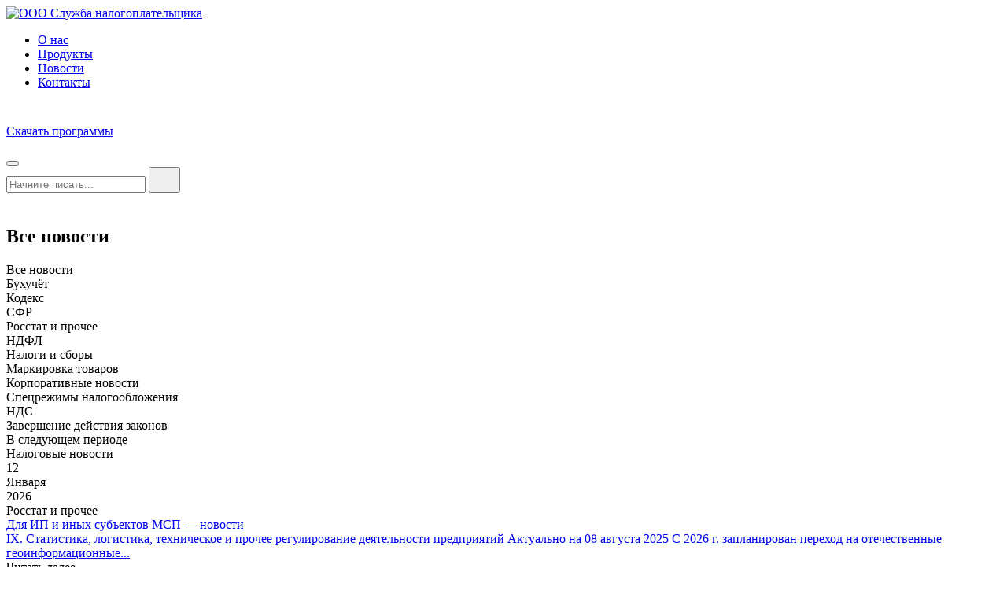

--- FILE ---
content_type: text/html; charset=utf-8
request_url: https://nalogypro.ru/articles?cat_news=274&tags=rosstat-i-prochee
body_size: 248433
content:
<!DOCTYPE html>
<html lang="ru">
	<head>
		<meta charset="utf-8">
		<meta name="viewport" content="width=device-width, initial-scale=1">
		<title>Все новости. Росстат и прочее.  За май 2022 г.: новости законодательства для ИП и субъектов МСП Росстат и прочее</title>
		<meta name="yandex-verification" content="3cfe18a1fcc38c67" />
		<meta name="wmail-verification" content="" />
		<meta name="author" content="nalogypro.ru">
		<meta name="robots" content="all">
		<meta name="rating" content="general">
		<meta name="revisit-after" content="1 days">
		<meta name="keywords" content="Все новости. Росстат и прочее.   Росстат и прочее, За май 2022 г.: новости законодательства для ИП и субъектов МСП, росстат, прочее, логистика, техническое регулирование" />
		<meta name="description" content="росстат, прочее, логистика, техническое регулирование, За май 2022 г.: новости законодательства для ИП и субъектов МСП" />
		<meta name="theme-color" content="#001d45">
		<meta property="og:title" content="Все новости. Росстат и прочее.  За май 2022 г.: новости законодательства для ИП и субъектов МСП Росстат и прочее" />
		<meta property="og:image" content="https://nalogypro.ru/images/logo_snp_all_0.png" />
		<meta http-equiv="X-Frame-Options" content="sameorigin">
				<base href="https://nalogypro.ru">
		<link rel="icon" type="image/vnd.microsoft.icon" href="/bitrix/images/favicon.ico">
		<link rel="shortcut icon" type="image/x-icon" href="/bitrix/images/favicon.ico">
		<link rel="icon" type="image/x-icon" href="/favicon.svg" >
		<link rel="alternate" hreflang="ru" type="application/rss+xml" href="https://nalogypro.ru/rss">
		<link href="/bitrix/assets/css/vendors.642f2bfa6fb99c63009f.css?ver=d16a974d4d6d0d71b29bfbfe045f1da7" rel="stylesheet">
		<link href="/bitrix/assets/css/app.642f2bfa6fb99c63009f.css?ver=d16a974d4d6d0d71b29bfbfe045f1da7" rel="stylesheet">		
		<link rel="stylesheet" href="/bitrix/css/style.css?ver=d16a974d4d6d0d71b29bfbfe045f1da7" type="text/css" />
		<link rel="stylesheet" href="/bitrix/css/calendar.css?ver=d16a974d4d6d0d71b29bfbfe045f1da7" type="text/css" />
		<script src="/bitrix/js/jquery.min.js"></script>
		<script src="/bitrix/js/jquery.maskedinput.js"></script>
		<script src="/bitrix/js/search.js"></script>
		<script src="/bitrix/js/callback.js"></script>
		<!-- Yandex.Metrika counter --> <script type="text/javascript" > (function(m,e,t,r,i,k,a){m[i]=m[i]||function(){(m[i].a=m[i].a||[]).push(arguments)}; m[i].l=1*new Date();k=e.createElement(t),a=e.getElementsByTagName(t)[0],k.async=1,k.src=r,a.parentNode.insertBefore(k,a)}) (window, document, "script", "https://mc.yandex.ru/metrika/tag.js", "ym"); ym(28601581, "init", { clickmap:true, trackLinks:true, accurateTrackBounce:true, webvisor:true, ecommerce:"dataLayer" }); </script> <noscript><div><img src="https://mc.yandex.ru/watch/28601581" style="position:absolute; left:-9999px;" alt="" /></div></noscript> <!-- /Yandex.Metrika counter -->
	</head>
	<body class="js-body">
		<div class="wrapper">
			<div id="s_shadow_bgrnd" class="bg-shadow js-bg-shadow"></div>
			<header class="header js-header js-fixed-header">
				<div class="container">
					<div class="row">
						<div class="col-12">
							<div class="header__content">
								<!-- <div id="id_x_mas_on" class="x_mas_on" onclick="location.href=('/');"><img src="/bitrix/images/xmax_heat.png" border="0" width="38" height="36"></div> -->
								<div class="header__logo" title="Перейти на Главную страницу" onmouseover="" onmouseout=""><a href="/"><img src="/bitrix/assets/img/logo.svg" alt="ООО Служба налогоплательщика" border="0"></a></div>
								<!-- <div id="id_x_mas_tree_on" class="x_mas_tree_on" onclick="location.href=('/');"><img src="/bitrix/images/xmax_tree.gif" border="0" width="43" height="55"></div> -->
								<nav class="top-menu">
									<ul class="top-menu__list">
										<li class="top-menu__item"><a class="top-menu__link" href="about">О нас</a></li>
										<li class="top-menu__item"><a class="top-menu__link" href="products">Продукты</a></li>
										<li class="top-menu__item"><a class="top-menu__link_onpage" href="articles">Новости</a></li>
										<li class="top-menu__item"><a class="top-menu__link" href="contacts">Контакты</a></li>
									</ul>
								</nav>
								<div class="header__action">
									<div class="header__search js-search-open" title="Поиск на сайте">
										<svg class="icon ic-search" width="24" height="24">
											<use xlink:href="/bitrix/assets/sprites/sprite.svg#ic-search"></use>
										</svg>
									</div><a href="https://nalogypro.ru/products/downloads" class="btn" id="btn_downloads" style="cursor:pointer;" title="Скачать программы с сайта">Скачать программы</a>
								</div>
							</div>
						</div>
					</div>
				</div>
			</header>
			<header class="header-mobile d-lg-none js-fixed-header">
				<div class="container">
					<div class="row">
						<div class="col-12">
							<div class="header-mobile__content">
								<!-- <div id="id_x_mas_on_mobile" class="x_mas_on" onclick="location.href=('/');"><img src="/bitrix/images/xmax_heat.png" border="0" width="38" height="36"></div> -->
								<div class="header-mobile__logo" onmouseover="" onmouseout=""><a href="/"><img src="/bitrix/assets/img/logo.svg" alt=""></a></div>
								<!-- <div id="id_x_mas_tree_on_mobile" class="x_mas_tree_on" onclick="location.href=('/');"><img src="/bitrix/images/xmax_tree.gif" border="0" width="43" height="55"></div> -->
								<button class="ic-hamburger js-open-menu"><span></span></button>
							</div>
						</div>
					</div>
				</div>
			</header>
			<div class="form-search-wrap js-form-search-wrap" id="s_search_line">
				<div class="container">
					<div class="row">
						<div class="col-lg-8 offset-lg-2">
							<div class="form-search">
								<input class="js-form-search-input" name="search_text" id="search_text" type="text" placeholder="Начните писать..." maxlength="90" autocomplete="off">
								<button type="submit" style="cursor:default;">
									<svg class="icon ic-search" width="24" height="24">
										<use xlink:href="/bitrix/assets/sprites/sprite.svg#ic-search"></use>
									</svg>
								</button>
								<div class="form-search__close js-form-search-close">
									<svg class="icon ic-close" width="18" height="18">
										<use xlink:href="/bitrix/assets/sprites/sprite.svg#ic-close"></use>
									</svg>
								</div>
								<div class="form-search__popup" style="padding:0;"></div>
							</div>
						</div>
					</div>
				</div>
			</div>			<main class="js-main">
				<section class="page-header">
					<div class="container">
						<div class="row">
							<div class="col-12">
								<h1>Все новости</h1>
							</div>
						</div>
					</div>
				</section>
				<a name="news"></a>
				<section class="news-list">
					<div class="container">
						<div class="row">
							<div class="col-12">
								<div class="filter js-filter">
								
										<div class="filter__item js-filter-item" onclick="location.href=('articles');" title="Все новости">Все новости</div>
										<div class="filter__item js-filter-item" onclick="location.href=('articles?cat_news=7&tags=buhuchet#news');" title="обзор новых правил, ведения бухучёта, отчётность, разъяснения, подборка новостей, бухгалтерия, законы, нормативные акты, вступающие в силу, ип, самозанятые, мсп">Бухучёт</div>
										<div class="filter__item js-filter-item" onclick="location.href=('articles?cat_news=13&tags=kodeks#news');" title="электронные трудовые книжки, ведения бухучёта, отчётность, разъяснения, подборка новостей, бухгалтерия, законы, нормативные акты, вступающие в силу, ип, самозанятые, мсп">Кодекс</div>
										<div class="filter__item js-filter-item" onclick="location.href=('articles?cat_news=21&tags=sfr#news');" title="обзор новых правил, ведения бухучёта, отчётность, разъяснения, подборка новостей, бухгалтерия, законы, нормативные акты, вступающие в силу, ип, самозанятые, мсп">СФР</div>
										<div class="filter__item js-filter-item active" onclick="location.href=('articles?cat_news=47&tags=rosstat-i-prochee#news');" title="выставка, налоговый семинар, доклад ведения бухучёта, отчётность, разъяснения, подборка новостей, бухгалтерия, законы, нормативные акты, вступающие в силу,">Росстат и прочее</div>
										<div class="filter__item js-filter-item" onclick="location.href=('articles?cat_news=54&tags=ndfl#news');" title="обзор новых правил, ведения бухучёта, отчётность, разъяснения, подборка новостей, бухгалтерия, законы, нормативные акты, вступающие в силу, ип, самозанятые, мсп">НДФЛ</div>
										<div class="filter__item js-filter-item" onclick="location.href=('articles?cat_news=98&tags=nalogi-i-sbory#news');" title="обзор новых правил, ведения бухучёта, отчётность, разъяснения, подборка новостей, бухгалтерия, законы, нормативные акты, вступающие в силу, ип, самозанятые, мсп">Налоги и сборы</div>
										<div class="filter__item js-filter-item" onclick="location.href=('articles?cat_news=138&tags=markirovka-tovarov#news');" title="целевая подборка, новости, законодательство, для ип, субъектов мсп, самозанятых, за июнь 2021 года, ккт, бухгалтерский учёт">Маркировка товаров</div>
										<div class="filter__item js-filter-item" onclick="location.href=('articles?cat_news=139&tags=korporativnye-novosti#news');" title="телеграм канал, эдо, электронный документооборот, всё про">Корпоративные новости</div>
										<div class="filter__item js-filter-item" onclick="location.href=('articles?cat_news=190&tags=specrezhimy-nalogooblozheniya#news');" title="усн, псн, есхн, нпд, тсж, снт, гск, спец режимы налогообложения, форма и формат декларации">Спецрежимы налогообложения</div>
										<div class="filter__item js-filter-item" onclick="location.href=('articles?cat_news=191&tags=nds#news');" title="ндс, льготы по ндс, ставки ндс, декларация по ндс, упд, форма и формат декларации">НДС</div>
										<div class="filter__item js-filter-item" onclick="location.href=('articles?cat_news=231&tags=zavershenie-deystviya-zakonov#news');" title="завершение действия законов, окончание срока действия подзаконных актов">Завершение действия законов</div>
										<div class="filter__item js-filter-item" onclick="location.href=('articles?cat_news=621&tags=v-sleduyuschem-periode#news');" title="законодательство, новое в законодательстве, в следующем месяце, бухгалтерский учёт, отчётность, спецрежимы налогообложения, ндс, ндфл, акцизы, сфр, охрана труда, региональное законодательство,  логистика, статистика">В следующем периоде</div>
										<div class="filter__item js-filter-item" onclick="location.href=('news#news_tax');" title="Налоговые новости">Налоговые новости</div>
								</div>
							</div>
						</div>
						<div class="row">
							<div class="col-lg-4" id="more_articles_blocks_0" style="display:block;">
								<div class="news-item" onmouseover="" onmouseout="">
									<div class="news-item__content">
										<div class="news-item__top">
											<div class="news-item__date">
												<div class="news-item__num">12</div>
												<div class="news-item__date-info">
													<div class="news-item__month">Января</div>
													<div class="news-item__year">2026</div>
												</div>
											</div>
											<div class="marque_item__tags" onclick="location.href=('articles?cat_news=529#news');" title="росстат, прочее, логистика, техническое регулирование" onmouseover="up_over_blue(this);" onmouseout="out_over_blue(this);"> 
											
												<div class="marquee"><span>
													Росстат и прочее												</span></div>


											</div>
										</div>
										<div class="news-item__title"><a class="link_news_future_title" href="articles?id=529">Для ИП и иных субъектов МСП — новости</a></div>
										<div class="news-item__text"><a class="link_news_future" href="articles?id=529">IX. Статистика, логистика, техническое и прочее регулирование деятельности предприятий 
Актуально на 08 августа 2025

 С 2026 г. запланирован переход на отечественные геоинформационные...</a></div>
									</div>
									<div class="news-item__more"><a class="link-site" style="cursor:pointer;" onclick="location.href=('articles?id=529');">Читать далее</a></div>
								</div>
							</div>

							<div class="col-lg-4" id="more_articles_blocks_1" style="display:block;">
								<div class="news-item" onmouseover="" onmouseout="">
									<div class="news-item__content">
										<div class="news-item__top">
											<div class="news-item__date">
												<div class="news-item__num">01</div>
												<div class="news-item__date-info">
													<div class="news-item__month">Октября</div>
													<div class="news-item__year">2025</div>
												</div>
											</div>
											<div class="marque_item__tags" onclick="location.href=('articles?cat_news=1166#news');" title="росстат, прочее, логистика, техническое регулирование" onmouseover="up_over_blue(this);" onmouseout="out_over_blue(this);"> 
											
												<div class="marquee"><span>
													Росстат и прочее												</span></div>


											</div>
										</div>
										<div class="news-item__title"><a class="link_news_future_title" href="articles?id=1166">Для ИП и иных субъектов МСП — новости</a></div>
										<div class="news-item__text"><a class="link_news_future" href="articles?id=1166">IX. Статистика, логистика, техническое и прочее регулирование деятельности предприятий
Актуально на 08 августа 2025

  Скорректирован классификатор строительных ресурсов 
  Внесены изменения...</a></div>
									</div>
									<div class="news-item__more"><a class="link-site" style="cursor:pointer;" onclick="location.href=('articles?id=1166');">Читать далее</a></div>
								</div>
							</div>

							<div class="col-lg-4" id="more_articles_blocks_2" style="display:block;">
								<div class="news-item" onmouseover="" onmouseout="">
									<div class="news-item__content">
										<div class="news-item__top">
											<div class="news-item__date">
												<div class="news-item__num">01</div>
												<div class="news-item__date-info">
													<div class="news-item__month">Октября</div>
													<div class="news-item__year">2025</div>
												</div>
											</div>
											<div class="marque_item__tags" onclick="location.href=('articles?cat_news=1155#news');" title="росстат, отчёты в росстат, прочее, логистика, техническое регулирование, промышленность, правила ведения бизнеса, цифровизация" onmouseover="up_over_blue(this);" onmouseout="out_over_blue(this);"> 
											
												<div class="marquee"><span>
													Росстат и прочее												</span></div>


											</div>
										</div>
										<div class="news-item__title"><a class="link_news_future_title" href="articles?id=1155">Для ИП и иных субъектов МСП — новости</a></div>
										<div class="news-item__text"><a class="link_news_future" href="articles?id=1155">IX. Управленческие директивы ведомств и прочее регулирование деятельности предприятий. Логистика. Статистика
Актуально на 08 августа 2025

 Внесены изменения в Правила предоставления субъектами деятельности...</a></div>
									</div>
									<div class="news-item__more"><a class="link-site" style="cursor:pointer;" onclick="location.href=('articles?id=1155');">Читать далее</a></div>
								</div>
							</div>

							<div class="col-lg-4" id="more_articles_blocks_3" style="display:block;">
								<div class="news-item" onmouseover="" onmouseout="">
									<div class="news-item__content">
										<div class="news-item__top">
											<div class="news-item__date">
												<div class="news-item__num">01</div>
												<div class="news-item__date-info">
													<div class="news-item__month">Октября</div>
													<div class="news-item__year">2025</div>
												</div>
											</div>
											<div class="marque_item__tags" onclick="location.href=('articles?cat_news=942#news');" title="росстат, отчёты в росстат, прочее, логистика, техническое регулирование, промышленность, правила ведения бизнеса, цифровизация" onmouseover="up_over_blue(this);" onmouseout="out_over_blue(this);"> 
											
												<div class="marquee"><span>
													Росстат и прочее												</span></div>


											</div>
										</div>
										<div class="news-item__title"><a class="link_news_future_title" href="articles?id=942">Для ИП и иных субъектов МСП — новости</a></div>
										<div class="news-item__text"><a class="link_news_future" href="articles?id=942">IX. Управленческие директивы ведомств и прочее регулирование деятельности предприятий. Логистика. Статистика
Актуально на 08 августа 2025

 С 1 октября 2025 года обновляется перечень...</a></div>
									</div>
									<div class="news-item__more"><a class="link-site" style="cursor:pointer;" onclick="location.href=('articles?id=942');">Читать далее</a></div>
								</div>
							</div>

							<div class="col-lg-4" id="more_articles_blocks_4" style="display:block;">
								<div class="news-item" onmouseover="" onmouseout="">
									<div class="news-item__content">
										<div class="news-item__top">
											<div class="news-item__date">
												<div class="news-item__num">01</div>
												<div class="news-item__date-info">
													<div class="news-item__month">Сентября</div>
													<div class="news-item__year">2025</div>
												</div>
											</div>
											<div class="marque_item__tags" onclick="location.href=('articles?cat_news=330#news');" title="росстат, прочее, логистика, техническое регулирование" onmouseover="up_over_blue(this);" onmouseout="out_over_blue(this);"> 
											
												<div class="marquee"><span>
													Росстат и прочее												</span></div>


											</div>
										</div>
										<div class="news-item__title"><a class="link_news_future_title" href="articles?id=330">Для ИП и иных субъектов МСП — новости</a></div>
										<div class="news-item__text"><a class="link_news_future" href="articles?id=330">IX. Статистика, логистика, техническое и прочее регулирование деятельности предприятий

 С 1 сентября 2025 года вступает в силу технический регламент &laquo;О требованиях к...</a></div>
									</div>
									<div class="news-item__more"><a class="link-site" style="cursor:pointer;" onclick="location.href=('articles?id=330');">Читать далее</a></div>
								</div>
							</div>

							<div class="col-lg-4" id="more_articles_blocks_5" style="display:block;">
								<div class="news-item" onmouseover="" onmouseout="">
									<div class="news-item__content">
										<div class="news-item__top">
											<div class="news-item__date">
												<div class="news-item__num">25</div>
												<div class="news-item__date-info">
													<div class="news-item__month">Августа</div>
													<div class="news-item__year">2025</div>
												</div>
											</div>
											<div class="marque_item__tags" onclick="location.href=('articles?cat_news=1158#news');" title="росстат, отчёты в росстат, прочее, логистика, техническое регулирование, промышленность, правила ведения бизнеса, цифровизация" onmouseover="up_over_blue(this);" onmouseout="out_over_blue(this);"> 
											
												<div class="marquee"><span>
													Росстат и прочее												</span></div>


											</div>
										</div>
										<div class="news-item__title"><a class="link_news_future_title" href="articles?id=1158">Для ИП и иных субъектов МСП — новости</a></div>
										<div class="news-item__text"><a class="link_news_future" href="articles?id=1158">IX. Управленческие директивы ведомств и прочее регулирование деятельности предприятий. Логистика. Статистика

 Правила оказания услуг телефонной связи привели в соответствие с мерами по...</a></div>
									</div>
									<div class="news-item__more"><a class="link-site" style="cursor:pointer;" onclick="location.href=('articles?id=1158');">Читать далее</a></div>
								</div>
							</div>

							<div class="col-lg-4" id="more_articles_blocks_6" style="display:block;">
								<div class="news-item" onmouseover="" onmouseout="">
									<div class="news-item__content">
										<div class="news-item__top">
											<div class="news-item__date">
												<div class="news-item__num">11</div>
												<div class="news-item__date-info">
													<div class="news-item__month">Августа</div>
													<div class="news-item__year">2025</div>
												</div>
											</div>
											<div class="marque_item__tags" onclick="location.href=('articles?cat_news=1148#news');" title="росстат, отчёты в росстат, прочее, логистика, техническое регулирование, промышленность, правила ведения бизнеса, цифровизация" onmouseover="up_over_blue(this);" onmouseout="out_over_blue(this);"> 
											
												<div class="marquee"><span>
													Росстат и прочее												</span></div>


											</div>
										</div>
										<div class="news-item__title"><a class="link_news_future_title" href="articles?id=1148">Для ИП и иных субъектов МСП — новости</a></div>
										<div class="news-item__text"><a class="link_news_future" href="articles?id=1148">IX. Управленческие директивы ведомств и прочее регулирование деятельности предприятий. Логистика. Статистика

 Размер страхового возмещения по вкладам в валюте РФ, удостоверенным сберегательными сертификатами,...</a></div>
									</div>
									<div class="news-item__more"><a class="link-site" style="cursor:pointer;" onclick="location.href=('articles?id=1148');">Читать далее</a></div>
								</div>
							</div>

							<div class="col-lg-4" id="more_articles_blocks_7" style="display:block;">
								<div class="news-item" onmouseover="" onmouseout="">
									<div class="news-item__content">
										<div class="news-item__top">
											<div class="news-item__date">
												<div class="news-item__num">04</div>
												<div class="news-item__date-info">
													<div class="news-item__month">Августа</div>
													<div class="news-item__year">2025</div>
												</div>
											</div>
											<div class="marque_item__tags" onclick="location.href=('articles?cat_news=1134#news');" title="росстат, отчёты в росстат, прочее, логистика, техническое регулирование, промышленность, правила ведения бизнеса, цифровизация" onmouseover="up_over_blue(this);" onmouseout="out_over_blue(this);"> 
											
												<div class="marquee"><span>
													Росстат и прочее												</span></div>


											</div>
										</div>
										<div class="news-item__title"><a class="link_news_future_title" href="articles?id=1134">Для ИП и иных субъектов МСП — новости</a></div>
										<div class="news-item__text"><a class="link_news_future" href="articles?id=1134">IX. Управленческие директивы ведомств и прочее регулирование деятельности предприятий. Логистика. Статистика

 Работа системы вызова экстренных оперативных служб по единому номеру 112 усовершенствована...</a></div>
									</div>
									<div class="news-item__more"><a class="link-site" style="cursor:pointer;" onclick="location.href=('articles?id=1134');">Читать далее</a></div>
								</div>
							</div>

							<div class="col-lg-4" id="more_articles_blocks_8" style="display:block;">
								<div class="news-item" onmouseover="" onmouseout="">
									<div class="news-item__content">
										<div class="news-item__top">
											<div class="news-item__date">
												<div class="news-item__num">01</div>
												<div class="news-item__date-info">
													<div class="news-item__month">Августа</div>
													<div class="news-item__year">2025</div>
												</div>
											</div>
											<div class="marque_item__tags" onclick="location.href=('articles?cat_news=1024#news');" title="росстат, отчёты в росстат, прочее, логистика, техническое регулирование, промышленность, правила ведения бизнеса, цифровизация" onmouseover="up_over_blue(this);" onmouseout="out_over_blue(this);"> 
											
												<div class="marquee"><span>
													Росстат и прочее												</span></div>


											</div>
										</div>
										<div class="news-item__title"><a class="link_news_future_title" href="articles?id=1024">Для ИП и иных субъектов МСП — новости</a></div>
										<div class="news-item__text"><a class="link_news_future" href="articles?id=1024"> 
 IX. Управленческие директивы ведомств и прочее регулирование деятельности предприятий. Логистика. Статистика

 Обязательный контроль крупных денежных операций: их список изменяется с 20 августа 2025...</a></div>
									</div>
									<div class="news-item__more"><a class="link-site" style="cursor:pointer;" onclick="location.href=('articles?id=1024');">Читать далее</a></div>
								</div>
							</div>

							<div class="col-lg-4" id="more_articles_blocks_9" style="display:block;">
								<div class="news-item" onmouseover="" onmouseout="">
									<div class="news-item__content">
										<div class="news-item__top">
											<div class="news-item__date">
												<div class="news-item__num">30</div>
												<div class="news-item__date-info">
													<div class="news-item__month">Июля</div>
													<div class="news-item__year">2025</div>
												</div>
											</div>
											<div class="marque_item__tags" onclick="location.href=('articles?cat_news=1114#news');" title="росстат, отчёты в росстат, прочее, логистика, техническое регулирование, промышленность, правила ведения бизнеса, цифровизация" onmouseover="up_over_blue(this);" onmouseout="out_over_blue(this);"> 
											
												<div class="marquee"><span>
													Росстат и прочее												</span></div>


											</div>
										</div>
										<div class="news-item__title"><a class="link_news_future_title" href="articles?id=1114">Для ИП и иных субъектов МСП — новости</a></div>
										<div class="news-item__text"><a class="link_news_future" href="articles?id=1114">IX. Статистика, логистика, техническое и прочее регулирование деятельности предприятий

 Новая форма заявления о госрегистрации перехода исключительного права на изобретение, полезную модель, промышленный...</a></div>
									</div>
									<div class="news-item__more"><a class="link-site" style="cursor:pointer;" onclick="location.href=('articles?id=1114');">Читать далее</a></div>
								</div>
							</div>

							<div class="col-lg-4" id="more_articles_blocks_10" style="display:block;">
								<div class="news-item" onmouseover="" onmouseout="">
									<div class="news-item__content">
										<div class="news-item__top">
											<div class="news-item__date">
												<div class="news-item__num">24</div>
												<div class="news-item__date-info">
													<div class="news-item__month">Июля</div>
													<div class="news-item__year">2025</div>
												</div>
											</div>
											<div class="marque_item__tags" onclick="location.href=('articles?cat_news=1112#news');" title="росстат, отчёты в росстат, прочее, логистика, техническое регулирование, промышленность, правила ведения бизнеса, цифровизация" onmouseover="up_over_blue(this);" onmouseout="out_over_blue(this);"> 
											
												<div class="marquee"><span>
													Росстат и прочее												</span></div>


											</div>
										</div>
										<div class="news-item__title"><a class="link_news_future_title" href="articles?id=1112">Для ИП и иных субъектов МСП — новости</a></div>
										<div class="news-item__text"><a class="link_news_future" href="articles?id=1112">IX. Статистика, логистика, техническое и прочее регулирование деятельности предприятий

 Появился Кодекс этики в сфере разработки и применения искусственного интеллекта на финансовом рынке...</a></div>
									</div>
									<div class="news-item__more"><a class="link-site" style="cursor:pointer;" onclick="location.href=('articles?id=1112');">Читать далее</a></div>
								</div>
							</div>

							<div class="col-lg-4" id="more_articles_blocks_11" style="display:block;">
								<div class="news-item" onmouseover="" onmouseout="">
									<div class="news-item__content">
										<div class="news-item__top">
											<div class="news-item__date">
												<div class="news-item__num">16</div>
												<div class="news-item__date-info">
													<div class="news-item__month">Июля</div>
													<div class="news-item__year">2025</div>
												</div>
											</div>
											<div class="marque_item__tags" onclick="location.href=('articles?cat_news=1118#news');" title="сфр, эдок, ецпсфр, эдо" onmouseover="up_over_blue(this);" onmouseout="out_over_blue(this);"> 
											
												<div class="marquee"><span>
													Росстат и прочее												</span></div>


											</div>
										</div>
										<div class="news-item__title"><a class="link_news_future_title" href="articles?id=1118">Прием отчетности с ЭДОК на Единую цифровую</a></div>
										<div class="news-item__text"><a class="link_news_future" href="articles?id=1118">Социцальный фонд России сообщает: с 01.07.2025 будет осуществляться поэтапный перевод приема отчетности с ЭДОК на Единую цифровую платформуСсылка для подключения...</a></div>
									</div>
									<div class="news-item__more"><a class="link-site" style="cursor:pointer;" onclick="location.href=('articles?id=1118');">Читать далее</a></div>
								</div>
							</div>

							<div class="col-lg-4" id="more_articles_blocks_12" style="display:none;">
								<div class="news-item" onmouseover="" onmouseout="">
									<div class="news-item__content">
										<div class="news-item__top">
											<div class="news-item__date">
												<div class="news-item__num">16</div>
												<div class="news-item__date-info">
													<div class="news-item__month">Июля</div>
													<div class="news-item__year">2025</div>
												</div>
											</div>
											<div class="marque_item__tags" onclick="location.href=('articles?cat_news=1107#news');" title="росстат, отчёты в росстат, прочее, логистика, техническое регулирование, промышленность, правила ведения бизнеса, цифровизация" onmouseover="up_over_blue(this);" onmouseout="out_over_blue(this);"> 
											
												<div class="marquee"><span>
													Росстат и прочее												</span></div>


											</div>
										</div>
										<div class="news-item__title"><a class="link_news_future_title" href="articles?id=1107">Для ИП и иных субъектов МСП — новости</a></div>
										<div class="news-item__text"><a class="link_news_future" href="articles?id=1107"> 
 IX. Статистика, логистика, техническое и прочее регулирование деятельности предприятий

 Смягчены ограничения на выход иностранных инвесторов из российских компаний
 Иностранным инвесторам дали дополнительные гарантии...</a></div>
									</div>
									<div class="news-item__more"><a class="link-site" style="cursor:pointer;" onclick="location.href=('articles?id=1107');">Читать далее</a></div>
								</div>
							</div>

							<div class="col-lg-4" id="more_articles_blocks_13" style="display:none;">
								<div class="news-item" onmouseover="" onmouseout="">
									<div class="news-item__content">
										<div class="news-item__top">
											<div class="news-item__date">
												<div class="news-item__num">11</div>
												<div class="news-item__date-info">
													<div class="news-item__month">Июля</div>
													<div class="news-item__year">2025</div>
												</div>
											</div>
											<div class="marque_item__tags" onclick="location.href=('articles?cat_news=1097#news');" title="росстат, отчёты в росстат, прочее, логистика, техническое регулирование, промышленность, правила ведения бизнеса, цифровизация" onmouseover="up_over_blue(this);" onmouseout="out_over_blue(this);"> 
											
												<div class="marquee"><span>
													Росстат и прочее												</span></div>


											</div>
										</div>
										<div class="news-item__title"><a class="link_news_future_title" href="articles?id=1097">Для ИП и иных субъектов МСП — новости</a></div>
										<div class="news-item__text"><a class="link_news_future" href="articles?id=1097"> 
 IX. Статистика, логистика, техническое и прочее регулирование деятельности предприятий

 Разъяснения по вопросу отнесения растительных отходов к твёрдым коммунальным отходам
 Расширен перечень...</a></div>
									</div>
									<div class="news-item__more"><a class="link-site" style="cursor:pointer;" onclick="location.href=('articles?id=1097');">Читать далее</a></div>
								</div>
							</div>

							<div class="col-lg-4" id="more_articles_blocks_14" style="display:none;">
								<div class="news-item" onmouseover="" onmouseout="">
									<div class="news-item__content">
										<div class="news-item__top">
											<div class="news-item__date">
												<div class="news-item__num">09</div>
												<div class="news-item__date-info">
													<div class="news-item__month">Июля</div>
													<div class="news-item__year">2025</div>
												</div>
											</div>
											<div class="marque_item__tags" onclick="location.href=('articles?cat_news=1089#news');" title="росстат, отчёты в росстат, прочее, логистика, техническое регулирование, промышленность, правила ведения бизнеса, цифровизация" onmouseover="up_over_blue(this);" onmouseout="out_over_blue(this);"> 
											
												<div class="marquee"><span>
													Росстат и прочее												</span></div>


											</div>
										</div>
										<div class="news-item__title"><a class="link_news_future_title" href="articles?id=1089">Для ИП и иных субъектов МСП — новости</a></div>
										<div class="news-item__text"><a class="link_news_future" href="articles?id=1089"> 
 IX. Статистика, логистика, техническое и прочее регулирование деятельности предприятий

 Ограничено использование иностранных надписей в публичном пространстве
 Об актуализации разъяснения о применении нормативных и методических документов...</a></div>
									</div>
									<div class="news-item__more"><a class="link-site" style="cursor:pointer;" onclick="location.href=('articles?id=1089');">Читать далее</a></div>
								</div>
							</div>

							<div class="col-lg-4" id="more_articles_blocks_15" style="display:none;">
								<div class="news-item" onmouseover="" onmouseout="">
									<div class="news-item__content">
										<div class="news-item__top">
											<div class="news-item__date">
												<div class="news-item__num">01</div>
												<div class="news-item__date-info">
													<div class="news-item__month">Июля</div>
													<div class="news-item__year">2025</div>
												</div>
											</div>
											<div class="marque_item__tags" onclick="location.href=('articles?cat_news=693#news');" title="росстат, отчёты в росстат, прочее, логистика, техническое регулирование, промышленность, правила ведения бизнеса, цифровизация" onmouseover="up_over_blue(this);" onmouseout="out_over_blue(this);"> 
											
												<div class="marquee"><span>
													Росстат и прочее												</span></div>


											</div>
										</div>
										<div class="news-item__title"><a class="link_news_future_title" href="articles?id=693">Для ИП и иных субъектов МСП — новости</a></div>
										<div class="news-item__text"><a class="link_news_future" href="articles?id=693">IX. Статистика, логистика, техническое и прочее регулирование деятельности предприятий

 Упрощены правила государственной аккредитации ИТ-компаний
 Совершенствуется порядок осуществления инвестиций в рамках соглашений о...</a></div>
									</div>
									<div class="news-item__more"><a class="link-site" style="cursor:pointer;" onclick="location.href=('articles?id=693');">Читать далее</a></div>
								</div>
							</div>

							<div class="col-lg-4" id="more_articles_blocks_16" style="display:none;">
								<div class="news-item" onmouseover="" onmouseout="">
									<div class="news-item__content">
										<div class="news-item__top">
											<div class="news-item__date">
												<div class="news-item__num">27</div>
												<div class="news-item__date-info">
													<div class="news-item__month">Июня</div>
													<div class="news-item__year">2025</div>
												</div>
											</div>
											<div class="marque_item__tags" onclick="location.href=('articles?cat_news=1082#news');" title="росстат, отчёты в росстат, прочее, логистика, техническое регулирование, промышленность, правила ведения бизнеса, цифровизация" onmouseover="up_over_blue(this);" onmouseout="out_over_blue(this);"> 
											
												<div class="marquee"><span>
													Росстат и прочее												</span></div>


											</div>
										</div>
										<div class="news-item__title"><a class="link_news_future_title" href="articles?id=1082">Для ИП и иных субъектов МСП — новости</a></div>
										<div class="news-item__text"><a class="link_news_future" href="articles?id=1082"> 
 IX. Статистика, логистика, техническое и прочее регулирование деятельности предприятий

 О получении сведений о БКИ в рамках антикоррупционных проверок
 С 25 июня 2025 г. по 31 декабря 2027 г....</a></div>
									</div>
									<div class="news-item__more"><a class="link-site" style="cursor:pointer;" onclick="location.href=('articles?id=1082');">Читать далее</a></div>
								</div>
							</div>

							<div class="col-lg-4" id="more_articles_blocks_17" style="display:none;">
								<div class="news-item" onmouseover="" onmouseout="">
									<div class="news-item__content">
										<div class="news-item__top">
											<div class="news-item__date">
												<div class="news-item__num">27</div>
												<div class="news-item__date-info">
													<div class="news-item__month">Июня</div>
													<div class="news-item__year">2025</div>
												</div>
											</div>
											<div class="marque_item__tags" onclick="location.href=('articles?cat_news=1076#news');" title="росстат, отчёты в росстат, прочее, логистика, техническое регулирование, промышленность, правила ведения бизнеса, цифровизация" onmouseover="up_over_blue(this);" onmouseout="out_over_blue(this);"> 
											
												<div class="marquee"><span>
													Росстат и прочее												</span></div>


											</div>
										</div>
										<div class="news-item__title"><a class="link_news_future_title" href="articles?id=1076">Для ИП и иных субъектов МСП — новости</a></div>
										<div class="news-item__text"><a class="link_news_future" href="articles?id=1076"> 
 IX. Статистика, логистика, техническое и прочее регулирование деятельности предприятий

 О получении сведений о БКИ в рамках антикоррупционных проверок
 С 25 июня 2025 г. по 31 декабря 2027 г....</a></div>
									</div>
									<div class="news-item__more"><a class="link-site" style="cursor:pointer;" onclick="location.href=('articles?id=1076');">Читать далее</a></div>
								</div>
							</div>

							<div class="col-lg-4" id="more_articles_blocks_18" style="display:none;">
								<div class="news-item" onmouseover="" onmouseout="">
									<div class="news-item__content">
										<div class="news-item__top">
											<div class="news-item__date">
												<div class="news-item__num">26</div>
												<div class="news-item__date-info">
													<div class="news-item__month">Июня</div>
													<div class="news-item__year">2025</div>
												</div>
											</div>
											<div class="marque_item__tags" onclick="location.href=('articles?cat_news=1072#news');" title="росстат, отчёты в росстат, прочее, логистика, техническое регулирование, промышленность, правила ведения бизнеса, цифровизация" onmouseover="up_over_blue(this);" onmouseout="out_over_blue(this);"> 
											
												<div class="marquee"><span>
													Росстат и прочее												</span></div>


											</div>
										</div>
										<div class="news-item__title"><a class="link_news_future_title" href="articles?id=1072">Для ИП и иных субъектов МСП — новости</a></div>
										<div class="news-item__text"><a class="link_news_future" href="articles?id=1072">IX. Статистика, логистика, техническое и прочее регулирование деятельности предприятий

 О перечне критической промышленной продукции в отрасли радиоэлектронной промышленности Российской Федерации на 2025...</a></div>
									</div>
									<div class="news-item__more"><a class="link-site" style="cursor:pointer;" onclick="location.href=('articles?id=1072');">Читать далее</a></div>
								</div>
							</div>

							<div class="col-lg-4" id="more_articles_blocks_19" style="display:none;">
								<div class="news-item" onmouseover="" onmouseout="">
									<div class="news-item__content">
										<div class="news-item__top">
											<div class="news-item__date">
												<div class="news-item__num">19</div>
												<div class="news-item__date-info">
													<div class="news-item__month">Июня</div>
													<div class="news-item__year">2025</div>
												</div>
											</div>
											<div class="marque_item__tags" onclick="location.href=('articles?cat_news=1062#news');" title="росстат, отчёты в росстат, прочее, логистика, техническое регулирование, промышленность, правила ведения бизнеса, цифровизация" onmouseover="up_over_blue(this);" onmouseout="out_over_blue(this);"> 
											
												<div class="marquee"><span>
													Росстат и прочее												</span></div>


											</div>
										</div>
										<div class="news-item__title"><a class="link_news_future_title" href="articles?id=1062">Для ИП и иных субъектов МСП — новости</a></div>
										<div class="news-item__text"><a class="link_news_future" href="articles?id=1062">IX. Статистика, логистика, техническое и прочее регулирование деятельности предприятий

 Виды и условия бронирования в средствах размещения будут определены на федеральном уровне
 Разъяснения...</a></div>
									</div>
									<div class="news-item__more"><a class="link-site" style="cursor:pointer;" onclick="location.href=('articles?id=1062');">Читать далее</a></div>
								</div>
							</div>

							<div class="col-lg-4" id="more_articles_blocks_20" style="display:none;">
								<div class="news-item" onmouseover="" onmouseout="">
									<div class="news-item__content">
										<div class="news-item__top">
											<div class="news-item__date">
												<div class="news-item__num">10</div>
												<div class="news-item__date-info">
													<div class="news-item__month">Июня</div>
													<div class="news-item__year">2025</div>
												</div>
											</div>
											<div class="marque_item__tags" onclick="location.href=('articles?cat_news=1053#news');" title="росстат, отчёты в росстат, прочее, логистика, техническое регулирование, промышленность, правила ведения бизнеса, цифровизация" onmouseover="up_over_blue(this);" onmouseout="out_over_blue(this);"> 
											
												<div class="marquee"><span>
													Росстат и прочее												</span></div>


											</div>
										</div>
										<div class="news-item__title"><a class="link_news_future_title" href="articles?id=1053">Для ИП и иных субъектов МСП — новости</a></div>
										<div class="news-item__text"><a class="link_news_future" href="articles?id=1053">IX. Статистика, логистика, техническое и прочее регулирование деятельности предприятий

 О проведении эксперимента по сбору, обработке первичных статистических данных и формированию официальной статистической...</a></div>
									</div>
									<div class="news-item__more"><a class="link-site" style="cursor:pointer;" onclick="location.href=('articles?id=1053');">Читать далее</a></div>
								</div>
							</div>

							<div class="col-lg-4" id="more_articles_blocks_21" style="display:none;">
								<div class="news-item" onmouseover="" onmouseout="">
									<div class="news-item__content">
										<div class="news-item__top">
											<div class="news-item__date">
												<div class="news-item__num">06</div>
												<div class="news-item__date-info">
													<div class="news-item__month">Июня</div>
													<div class="news-item__year">2025</div>
												</div>
											</div>
											<div class="marque_item__tags" onclick="location.href=('articles?cat_news=1049#news');" title="росстат, отчёты в росстат, прочее, логистика, техническое регулирование, промышленность, правила ведения бизнеса, цифровизация" onmouseover="up_over_blue(this);" onmouseout="out_over_blue(this);"> 
											
												<div class="marquee"><span>
													Росстат и прочее												</span></div>


											</div>
										</div>
										<div class="news-item__title"><a class="link_news_future_title" href="articles?id=1049">Для ИП и иных субъектов МСП — новости</a></div>
										<div class="news-item__text"><a class="link_news_future" href="articles?id=1049">IX. Статистика, логистика, техническое и прочее регулирование деятельности предприятий

 Разъяснения по вопросу закупок товаров российского происхождения
 Актуализирован ряд актов Правительства в области...</a></div>
									</div>
									<div class="news-item__more"><a class="link-site" style="cursor:pointer;" onclick="location.href=('articles?id=1049');">Читать далее</a></div>
								</div>
							</div>

							<div class="col-lg-4" id="more_articles_blocks_22" style="display:none;">
								<div class="news-item" onmouseover="" onmouseout="">
									<div class="news-item__content">
										<div class="news-item__top">
											<div class="news-item__date">
												<div class="news-item__num">02</div>
												<div class="news-item__date-info">
													<div class="news-item__month">Июня</div>
													<div class="news-item__year">2025</div>
												</div>
											</div>
											<div class="marque_item__tags" onclick="location.href=('articles?cat_news=647#news');" title="росстат, отчёты в росстат, прочее, логистика, техническое регулирование, промышленность, правила ведения бизнеса, цифровизация" onmouseover="up_over_blue(this);" onmouseout="out_over_blue(this);"> 
											
												<div class="marquee"><span>
													Росстат и прочее												</span></div>


											</div>
										</div>
										<div class="news-item__title"><a class="link_news_future_title" href="articles?id=647">Для ИП и иных субъектов МСП — новости</a></div>
										<div class="news-item__text"><a class="link_news_future" href="articles?id=647">IX. Статистика, логистика, техническое и прочее регулирование деятельности предприятий

 О национальной платёжной системе
 Определена процедура изменения экспериментального правового режима в сфере цифровых...</a></div>
									</div>
									<div class="news-item__more"><a class="link-site" style="cursor:pointer;" onclick="location.href=('articles?id=647');">Читать далее</a></div>
								</div>
							</div>

							<div class="col-lg-4" id="more_articles_blocks_23" style="display:none;">
								<div class="news-item" onmouseover="" onmouseout="">
									<div class="news-item__content">
										<div class="news-item__top">
											<div class="news-item__date">
												<div class="news-item__num">30</div>
												<div class="news-item__date-info">
													<div class="news-item__month">Мая</div>
													<div class="news-item__year">2025</div>
												</div>
											</div>
											<div class="marque_item__tags" onclick="location.href=('articles?cat_news=1045#news');" title="росстат, отчёты в росстат, прочее, логистика, техническое регулирование, промышленность, правила ведения бизнеса, цифровизация" onmouseover="up_over_blue(this);" onmouseout="out_over_blue(this);"> 
											
												<div class="marquee"><span>
													Росстат и прочее												</span></div>


											</div>
										</div>
										<div class="news-item__title"><a class="link_news_future_title" href="articles?id=1045">Для ИП и иных субъектов МСП — новости</a></div>
										<div class="news-item__text"><a class="link_news_future" href="articles?id=1045">IX. Управленческие директивы ведомств и прочее регулирование деятельности предприятий. Логистика. Статистика

 Уточнены условия признания юридических лиц и ИП вновь созданными (вновь зарегистрированными)...</a></div>
									</div>
									<div class="news-item__more"><a class="link-site" style="cursor:pointer;" onclick="location.href=('articles?id=1045');">Читать далее</a></div>
								</div>
							</div>

							<div class="col-lg-4" id="more_articles_blocks_24" style="display:none;">
								<div class="news-item" onmouseover="" onmouseout="">
									<div class="news-item__content">
										<div class="news-item__top">
											<div class="news-item__date">
												<div class="news-item__num">22</div>
												<div class="news-item__date-info">
													<div class="news-item__month">Мая</div>
													<div class="news-item__year">2025</div>
												</div>
											</div>
											<div class="marque_item__tags" onclick="location.href=('articles?cat_news=1036#news');" title="росстат, отчёты в росстат, прочее, логистика, техническое регулирование, промышленность, правила ведения бизнеса, цифровизация" onmouseover="up_over_blue(this);" onmouseout="out_over_blue(this);"> 
											
												<div class="marquee"><span>
													Росстат и прочее												</span></div>


											</div>
										</div>
										<div class="news-item__title"><a class="link_news_future_title" href="articles?id=1036">Для ИП и иных субъектов МСП — новости</a></div>
										<div class="news-item__text"><a class="link_news_future" href="articles?id=1036">IX. Управленческие директивы ведомств и прочее регулирование деятельности предприятий. Логистика. Статистика

 Разъяснение. Кто является производителем товаров, упаковки, отходы от использования которых подлежат...</a></div>
									</div>
									<div class="news-item__more"><a class="link-site" style="cursor:pointer;" onclick="location.href=('articles?id=1036');">Читать далее</a></div>
								</div>
							</div>

							<div class="col-lg-4" id="more_articles_blocks_25" style="display:none;">
								<div class="news-item" onmouseover="" onmouseout="">
									<div class="news-item__content">
										<div class="news-item__top">
											<div class="news-item__date">
												<div class="news-item__num">19</div>
												<div class="news-item__date-info">
													<div class="news-item__month">Мая</div>
													<div class="news-item__year">2025</div>
												</div>
											</div>
											<div class="marque_item__tags" onclick="location.href=('articles?cat_news=1033#news');" title="росстат, отчёты в росстат, прочее, логистика, техническое регулирование, промышленность, правила ведения бизнеса, цифровизация" onmouseover="up_over_blue(this);" onmouseout="out_over_blue(this);"> 
											
												<div class="marquee"><span>
													Росстат и прочее												</span></div>


											</div>
										</div>
										<div class="news-item__title"><a class="link_news_future_title" href="articles?id=1033">Для ИП и иных субъектов МСП — новости</a></div>
										<div class="news-item__text"><a class="link_news_future" href="articles?id=1033">IX. Управленческие директивы ведомств и прочее регулирование деятельности предприятий. Логистика. Статистика

 Сценарные условия функционирования экономики Российской Федерации на 2026 год и на...</a></div>
									</div>
									<div class="news-item__more"><a class="link-site" style="cursor:pointer;" onclick="location.href=('articles?id=1033');">Читать далее</a></div>
								</div>
							</div>

							<div class="col-lg-4" id="more_articles_blocks_26" style="display:none;">
								<div class="news-item" onmouseover="" onmouseout="">
									<div class="news-item__content">
										<div class="news-item__top">
											<div class="news-item__date">
												<div class="news-item__num">13</div>
												<div class="news-item__date-info">
													<div class="news-item__month">Мая</div>
													<div class="news-item__year">2025</div>
												</div>
											</div>
											<div class="marque_item__tags" onclick="location.href=('articles?cat_news=1019#news');" title="росстат, отчёты в росстат, прочее, логистика, техническое регулирование, промышленность, правила ведения бизнеса, цифровизация" onmouseover="up_over_blue(this);" onmouseout="out_over_blue(this);"> 
											
												<div class="marquee"><span>
													Росстат и прочее												</span></div>


											</div>
										</div>
										<div class="news-item__title"><a class="link_news_future_title" href="articles?id=1019">Для ИП и иных субъектов МСП — новости</a></div>
										<div class="news-item__text"><a class="link_news_future" href="articles?id=1019">IX. Управленческие директивы ведомств и прочее регулирование деятельности предприятий. Логистика. Статистика

 О продлении до 1 марта 2026 года срока проведения эксперимента по...</a></div>
									</div>
									<div class="news-item__more"><a class="link-site" style="cursor:pointer;" onclick="location.href=('articles?id=1019');">Читать далее</a></div>
								</div>
							</div>

							<div class="col-lg-4" id="more_articles_blocks_27" style="display:none;">
								<div class="news-item" onmouseover="" onmouseout="">
									<div class="news-item__content">
										<div class="news-item__top">
											<div class="news-item__date">
												<div class="news-item__num">05</div>
												<div class="news-item__date-info">
													<div class="news-item__month">Мая</div>
													<div class="news-item__year">2025</div>
												</div>
											</div>
											<div class="marque_item__tags" onclick="location.href=('articles?cat_news=792#news');" title="росстат, отчёты в росстат, прочее, логистика, техническое регулирование, промышленность, правила ведения бизнеса, цифровизация" onmouseover="up_over_blue(this);" onmouseout="out_over_blue(this);"> 
											
												<div class="marquee"><span>
													Росстат и прочее												</span></div>


											</div>
										</div>
										<div class="news-item__title"><a class="link_news_future_title" href="articles?id=792">Для ИП и иных субъектов МСП — новости</a></div>
										<div class="news-item__text"><a class="link_news_future" href="articles?id=792">IX. Управленческие директивы ведомств и прочее регулирование деятельности предприятий. Логистика. Статистика

 В кредитных историях не будут указывать место рождения
 Москва. Роль столицы...</a></div>
									</div>
									<div class="news-item__more"><a class="link-site" style="cursor:pointer;" onclick="location.href=('articles?id=792');">Читать далее</a></div>
								</div>
							</div>

							<div class="col-lg-4" id="more_articles_blocks_28" style="display:none;">
								<div class="news-item" onmouseover="" onmouseout="">
									<div class="news-item__content">
										<div class="news-item__top">
											<div class="news-item__date">
												<div class="news-item__num">28</div>
												<div class="news-item__date-info">
													<div class="news-item__month">Апреля</div>
													<div class="news-item__year">2025</div>
												</div>
											</div>
											<div class="marque_item__tags" onclick="location.href=('articles?cat_news=1012#news');" title="росстат, отчёты в росстат, прочее, логистика, техническое регулирование, промышленность, правила ведения бизнеса, цифровизация" onmouseover="up_over_blue(this);" onmouseout="out_over_blue(this);"> 
											
												<div class="marquee"><span>
													Росстат и прочее												</span></div>


											</div>
										</div>
										<div class="news-item__title"><a class="link_news_future_title" href="articles?id=1012">Для ИП и иных субъектов МСП — новости</a></div>
										<div class="news-item__text"><a class="link_news_future" href="articles?id=1012">IX. Статистика, логистика, техническое и прочее регулирование деятельности предприятий

 Требование информировать пользователей о нарушении иностранным владельцем ресурса российского законодательства будут направлять всем...</a></div>
									</div>
									<div class="news-item__more"><a class="link-site" style="cursor:pointer;" onclick="location.href=('articles?id=1012');">Читать далее</a></div>
								</div>
							</div>

							<div class="col-lg-4" id="more_articles_blocks_29" style="display:none;">
								<div class="news-item" onmouseover="" onmouseout="">
									<div class="news-item__content">
										<div class="news-item__top">
											<div class="news-item__date">
												<div class="news-item__num">24</div>
												<div class="news-item__date-info">
													<div class="news-item__month">Апреля</div>
													<div class="news-item__year">2025</div>
												</div>
											</div>
											<div class="marque_item__tags" onclick="location.href=('articles?cat_news=1009#news');" title="росстат, отчёты в росстат, прочее, логистика, техническое регулирование, промышленность, правила ведения бизнеса, цифровизация" onmouseover="up_over_blue(this);" onmouseout="out_over_blue(this);"> 
											
												<div class="marquee"><span>
													Росстат и прочее												</span></div>


											</div>
										</div>
										<div class="news-item__title"><a class="link_news_future_title" href="articles?id=1009">Для ИП и иных субъектов МСП — новости</a></div>
										<div class="news-item__text"><a class="link_news_future" href="articles?id=1009">IX. Статистика, логистика, техническое и прочее регулирование деятельности предприятий

 Разъяснения по вопросу отнесения кофеинсодержащих напитков (пепси, кола и др.) к безалкогольным тонизирующим...</a></div>
									</div>
									<div class="news-item__more"><a class="link-site" style="cursor:pointer;" onclick="location.href=('articles?id=1009');">Читать далее</a></div>
								</div>
							</div>

							<div class="col-lg-4" id="more_articles_blocks_30" style="display:none;">
								<div class="news-item" onmouseover="" onmouseout="">
									<div class="news-item__content">
										<div class="news-item__top">
											<div class="news-item__date">
												<div class="news-item__num">21</div>
												<div class="news-item__date-info">
													<div class="news-item__month">Апреля</div>
													<div class="news-item__year">2025</div>
												</div>
											</div>
											<div class="marque_item__tags" onclick="location.href=('articles?cat_news=1004#news');" title="росстат, отчёты в росстат, прочее, логистика, техническое регулирование, промышленность, правила ведения бизнеса, цифровизация" onmouseover="up_over_blue(this);" onmouseout="out_over_blue(this);"> 
											
												<div class="marquee"><span>
													Росстат и прочее												</span></div>


											</div>
										</div>
										<div class="news-item__title"><a class="link_news_future_title" href="articles?id=1004">Для ИП и иных субъектов МСП — новости</a></div>
										<div class="news-item__text"><a class="link_news_future" href="articles?id=1004">IX. Статистика, логистика, техническое и прочее регулирование деятельности предприятий

 Даны разъяснения по вопросу представления в налоговые органы реестра транспортных, товаросопроводительных и иных...</a></div>
									</div>
									<div class="news-item__more"><a class="link-site" style="cursor:pointer;" onclick="location.href=('articles?id=1004');">Читать далее</a></div>
								</div>
							</div>

							<div class="col-lg-4" id="more_articles_blocks_31" style="display:none;">
								<div class="news-item" onmouseover="" onmouseout="">
									<div class="news-item__content">
										<div class="news-item__top">
											<div class="news-item__date">
												<div class="news-item__num">18</div>
												<div class="news-item__date-info">
													<div class="news-item__month">Апреля</div>
													<div class="news-item__year">2025</div>
												</div>
											</div>
											<div class="marque_item__tags" onclick="location.href=('articles?cat_news=999#news');" title="росстат, отчёты в росстат, прочее, логистика, техническое регулирование, промышленность, правила ведения бизнеса, цифровизация" onmouseover="up_over_blue(this);" onmouseout="out_over_blue(this);"> 
											
												<div class="marquee"><span>
													Росстат и прочее												</span></div>


											</div>
										</div>
										<div class="news-item__title"><a class="link_news_future_title" href="articles?id=999">Для ИП и иных субъектов МСП — новости</a></div>
										<div class="news-item__text"><a class="link_news_future" href="articles?id=999">IX. Статистика, логистика, техническое и прочее регулирование деятельности предприятий

 Положено начало к введению полного запрета на использование зарубежного ПО в критической инфраструктуре...</a></div>
									</div>
									<div class="news-item__more"><a class="link-site" style="cursor:pointer;" onclick="location.href=('articles?id=999');">Читать далее</a></div>
								</div>
							</div>

							<div class="col-lg-4" id="more_articles_blocks_32" style="display:none;">
								<div class="news-item" onmouseover="" onmouseout="">
									<div class="news-item__content">
										<div class="news-item__top">
											<div class="news-item__date">
												<div class="news-item__num">15</div>
												<div class="news-item__date-info">
													<div class="news-item__month">Апреля</div>
													<div class="news-item__year">2025</div>
												</div>
											</div>
											<div class="marque_item__tags" onclick="location.href=('articles?cat_news=996#news');" title="росстат, отчёты в росстат, прочее, логистика, техническое регулирование, промышленность, правила ведения бизнеса, цифровизация" onmouseover="up_over_blue(this);" onmouseout="out_over_blue(this);"> 
											
												<div class="marquee"><span>
													Росстат и прочее												</span></div>


											</div>
										</div>
										<div class="news-item__title"><a class="link_news_future_title" href="articles?id=996">Для ИП и иных субъектов МСП — новости</a></div>
										<div class="news-item__text"><a class="link_news_future" href="articles?id=996">IX. Статистика, логистика, техническое и прочее регулирование деятельности предприятий

 На 2025 &mdash; 2027 годы утверждён перечень критической промышленной продукции в отрасли промышленности...</a></div>
									</div>
									<div class="news-item__more"><a class="link-site" style="cursor:pointer;" onclick="location.href=('articles?id=996');">Читать далее</a></div>
								</div>
							</div>

							<div class="col-lg-4" id="more_articles_blocks_33" style="display:none;">
								<div class="news-item" onmouseover="" onmouseout="">
									<div class="news-item__content">
										<div class="news-item__top">
											<div class="news-item__date">
												<div class="news-item__num">11</div>
												<div class="news-item__date-info">
													<div class="news-item__month">Апреля</div>
													<div class="news-item__year">2025</div>
												</div>
											</div>
											<div class="marque_item__tags" onclick="location.href=('articles?cat_news=993#news');" title="росстат, отчёты в росстат, прочее, логистика, техническое регулирование, промышленность, правила ведения бизнеса, цифровизация" onmouseover="up_over_blue(this);" onmouseout="out_over_blue(this);"> 
											
												<div class="marquee"><span>
													Росстат и прочее												</span></div>


											</div>
										</div>
										<div class="news-item__title"><a class="link_news_future_title" href="articles?id=993">Для ИП и иных субъектов МСП — новости</a></div>
										<div class="news-item__text"><a class="link_news_future" href="articles?id=993">IX. Статистика, логистика, техническое и прочее регулирование деятельности предприятий

 Упрощены грузовые автоперевозки между Россией и Белоруссией
 Для операторов связи. Сведения об абонентах...</a></div>
									</div>
									<div class="news-item__more"><a class="link-site" style="cursor:pointer;" onclick="location.href=('articles?id=993');">Читать далее</a></div>
								</div>
							</div>

							<div class="col-lg-4" id="more_articles_blocks_34" style="display:none;">
								<div class="news-item" onmouseover="" onmouseout="">
									<div class="news-item__content">
										<div class="news-item__top">
											<div class="news-item__date">
												<div class="news-item__num">04</div>
												<div class="news-item__date-info">
													<div class="news-item__month">Апреля</div>
													<div class="news-item__year">2025</div>
												</div>
											</div>
											<div class="marque_item__tags" onclick="location.href=('articles?cat_news=985#news');" title="росстат, отчёты в росстат, прочее, логистика, техническое регулирование, промышленность, правила ведения бизнеса, цифровизация" onmouseover="up_over_blue(this);" onmouseout="out_over_blue(this);"> 
											
												<div class="marquee"><span>
													Росстат и прочее												</span></div>


											</div>
										</div>
										<div class="news-item__title"><a class="link_news_future_title" href="articles?id=985">Для ИП и иных субъектов МСП — новости</a></div>
										<div class="news-item__text"><a class="link_news_future" href="articles?id=985">IX. Статистика, логистика, техническое и прочее регулирование деятельности предприятий

 Республика Молдова включена в перечень недружественных государств, в отношении которых установлен запрет на...</a></div>
									</div>
									<div class="news-item__more"><a class="link-site" style="cursor:pointer;" onclick="location.href=('articles?id=985');">Читать далее</a></div>
								</div>
							</div>

							<div class="col-lg-4" id="more_articles_blocks_35" style="display:none;">
								<div class="news-item" onmouseover="" onmouseout="">
									<div class="news-item__content">
										<div class="news-item__top">
											<div class="news-item__date">
												<div class="news-item__num">01</div>
												<div class="news-item__date-info">
													<div class="news-item__month">Апреля</div>
													<div class="news-item__year">2025</div>
												</div>
											</div>
											<div class="marque_item__tags" onclick="location.href=('articles?cat_news=663#news');" title="росстат, отчёты в росстат, прочее, логистика, техническое регулирование, промышленность, правила ведения бизнеса, цифровизация" onmouseover="up_over_blue(this);" onmouseout="out_over_blue(this);"> 
											
												<div class="marquee"><span>
													Росстат и прочее												</span></div>


											</div>
										</div>
										<div class="news-item__title"><a class="link_news_future_title" href="articles?id=663">Для ИП и иных субъектов МСП — новости</a></div>
										<div class="news-item__text"><a class="link_news_future" href="articles?id=663">IX. Статистика, логистика, техническое и прочее регулирование деятельности предприятий

 О совершении брокером сделок за счет клиента
 О снижении отчётной нагрузки субъектов малого...</a></div>
									</div>
									<div class="news-item__more"><a class="link-site" style="cursor:pointer;" onclick="location.href=('articles?id=663');">Читать далее</a></div>
								</div>
							</div>

							<div class="col-lg-4" id="more_articles_blocks_36" style="display:none;">
								<div class="news-item" onmouseover="" onmouseout="">
									<div class="news-item__content">
										<div class="news-item__top">
											<div class="news-item__date">
												<div class="news-item__num">28</div>
												<div class="news-item__date-info">
													<div class="news-item__month">Марта</div>
													<div class="news-item__year">2025</div>
												</div>
											</div>
											<div class="marque_item__tags" onclick="location.href=('articles?cat_news=976#news');" title="росстат, прочее, логистика, техническое регулирование" onmouseover="up_over_blue(this);" onmouseout="out_over_blue(this);"> 
											
												<div class="marquee"><span>
													Росстат и прочее												</span></div>


											</div>
										</div>
										<div class="news-item__title"><a class="link_news_future_title" href="articles?id=976">Для ИП и иных субъектов МСП — новости</a></div>
										<div class="news-item__text"><a class="link_news_future" href="articles?id=976">IX. Статистика, логистика, техническое и прочее регулирование деятельности предприятий

 Особый порядок начисления пени за просрочку оплаты услуг ЖКХ будет действовать до 2027...</a></div>
									</div>
									<div class="news-item__more"><a class="link-site" style="cursor:pointer;" onclick="location.href=('articles?id=976');">Читать далее</a></div>
								</div>
							</div>

							<div class="col-lg-4" id="more_articles_blocks_37" style="display:none;">
								<div class="news-item" onmouseover="" onmouseout="">
									<div class="news-item__content">
										<div class="news-item__top">
											<div class="news-item__date">
												<div class="news-item__num">20</div>
												<div class="news-item__date-info">
													<div class="news-item__month">Марта</div>
													<div class="news-item__year">2025</div>
												</div>
											</div>
											<div class="marque_item__tags" onclick="location.href=('articles?cat_news=971#news');" title="росстат, прочее, логистика, техническое регулирование" onmouseover="up_over_blue(this);" onmouseout="out_over_blue(this);"> 
											
												<div class="marquee"><span>
													Росстат и прочее												</span></div>


											</div>
										</div>
										<div class="news-item__title"><a class="link_news_future_title" href="articles?id=971">Для ИП и иных субъектов МСП — новости</a></div>
										<div class="news-item__text"><a class="link_news_future" href="articles?id=971">IX. Статистика, логистика, техническое и прочее регулирование деятельности предприятий

 Разъяснения по вопросу указания в заявке на участие в закупке нескольких стран происхождения...</a></div>
									</div>
									<div class="news-item__more"><a class="link-site" style="cursor:pointer;" onclick="location.href=('articles?id=971');">Читать далее</a></div>
								</div>
							</div>

							<div class="col-lg-4" id="more_articles_blocks_38" style="display:none;">
								<div class="news-item" onmouseover="" onmouseout="">
									<div class="news-item__content">
										<div class="news-item__top">
											<div class="news-item__date">
												<div class="news-item__num">17</div>
												<div class="news-item__date-info">
													<div class="news-item__month">Марта</div>
													<div class="news-item__year">2025</div>
												</div>
											</div>
											<div class="marque_item__tags" onclick="location.href=('articles?cat_news=964#news');" title="росстат, прочее, логистика, техническое регулирование" onmouseover="up_over_blue(this);" onmouseout="out_over_blue(this);"> 
											
												<div class="marquee"><span>
													Росстат и прочее												</span></div>


											</div>
										</div>
										<div class="news-item__title"><a class="link_news_future_title" href="articles?id=964">Для ИП и иных субъектов МСП — новости</a></div>
										<div class="news-item__text"><a class="link_news_future" href="articles?id=964">IX. Статистика, логистика, техническое и прочее регулирование деятельности предприятий

 О создании зон промышленно-производственного типа
 Москва. Изменения в ПП Москвы &laquo;Об утверждении Порядка...</a></div>
									</div>
									<div class="news-item__more"><a class="link-site" style="cursor:pointer;" onclick="location.href=('articles?id=964');">Читать далее</a></div>
								</div>
							</div>

							<div class="col-lg-4" id="more_articles_blocks_39" style="display:none;">
								<div class="news-item" onmouseover="" onmouseout="">
									<div class="news-item__content">
										<div class="news-item__top">
											<div class="news-item__date">
												<div class="news-item__num">11</div>
												<div class="news-item__date-info">
													<div class="news-item__month">Марта</div>
													<div class="news-item__year">2025</div>
												</div>
											</div>
											<div class="marque_item__tags" onclick="location.href=('articles?cat_news=957#news');" title="росстат, прочее, логистика, техническое регулирование" onmouseover="up_over_blue(this);" onmouseout="out_over_blue(this);"> 
											
												<div class="marquee"><span>
													Росстат и прочее												</span></div>


											</div>
										</div>
										<div class="news-item__title"><a class="link_news_future_title" href="articles?id=957">Для ИП и иных субъектов МСП — новости</a></div>
										<div class="news-item__text"><a class="link_news_future" href="articles?id=957">IX. Статистика, логистика, техническое и прочее регулирование деятельности предприятий

 Оснований для проверки достоверности включаемых в ЕГРЮЛ сведений стало меньше
 Иноагенты должны открывать...</a></div>
									</div>
									<div class="news-item__more"><a class="link-site" style="cursor:pointer;" onclick="location.href=('articles?id=957');">Читать далее</a></div>
								</div>
							</div>

							<div class="col-lg-4" id="more_articles_blocks_40" style="display:none;">
								<div class="news-item" onmouseover="" onmouseout="">
									<div class="news-item__content">
										<div class="news-item__top">
											<div class="news-item__date">
												<div class="news-item__num">10</div>
												<div class="news-item__date-info">
													<div class="news-item__month">Марта</div>
													<div class="news-item__year">2025</div>
												</div>
											</div>
											<div class="marque_item__tags" onclick="location.href=('articles?cat_news=953#news');" title="росстат, прочее, логистика, техническое регулирование" onmouseover="up_over_blue(this);" onmouseout="out_over_blue(this);"> 
											
												<div class="marquee"><span>
													Росстат и прочее												</span></div>


											</div>
										</div>
										<div class="news-item__title"><a class="link_news_future_title" href="articles?id=953">Для ИП и иных субъектов МСП — новости</a></div>
										<div class="news-item__text"><a class="link_news_future" href="articles?id=953">IX. Статистика, логистика, техническое и прочее регулирование деятельности предприятий

 Правительство продолжит помогать российским производителям на экспортных рынках в рамках программы &laquo;Сделано в...</a></div>
									</div>
									<div class="news-item__more"><a class="link-site" style="cursor:pointer;" onclick="location.href=('articles?id=953');">Читать далее</a></div>
								</div>
							</div>

							<div class="col-lg-4" id="more_articles_blocks_41" style="display:none;">
								<div class="news-item" onmouseover="" onmouseout="">
									<div class="news-item__content">
										<div class="news-item__top">
											<div class="news-item__date">
												<div class="news-item__num">06</div>
												<div class="news-item__date-info">
													<div class="news-item__month">Марта</div>
													<div class="news-item__year">2025</div>
												</div>
											</div>
											<div class="marque_item__tags" onclick="location.href=('articles?cat_news=950#news');" title="росстат, прочее, логистика, техническое регулирование" onmouseover="up_over_blue(this);" onmouseout="out_over_blue(this);"> 
											
												<div class="marquee"><span>
													Росстат и прочее												</span></div>


											</div>
										</div>
										<div class="news-item__title"><a class="link_news_future_title" href="articles?id=950">Для ИП и иных субъектов МСП — новости</a></div>
										<div class="news-item__text"><a class="link_news_future" href="articles?id=950">IX. Статистика, логистика, техническое и прочее регулирование деятельности предприятий

 Расширен перечень товаров, закупка которых осуществляется по согласованию с координационным органом Правительства РФ...</a></div>
									</div>
									<div class="news-item__more"><a class="link-site" style="cursor:pointer;" onclick="location.href=('articles?id=950');">Читать далее</a></div>
								</div>
							</div>

							<div class="col-lg-4" id="more_articles_blocks_42" style="display:none;">
								<div class="news-item" onmouseover="" onmouseout="">
									<div class="news-item__content">
										<div class="news-item__top">
											<div class="news-item__date">
												<div class="news-item__num">03</div>
												<div class="news-item__date-info">
													<div class="news-item__month">Марта</div>
													<div class="news-item__year">2025</div>
												</div>
											</div>
											<div class="marque_item__tags" onclick="location.href=('articles?cat_news=386#news');" title="росстат, прочее, логистика, техническое регулирование" onmouseover="up_over_blue(this);" onmouseout="out_over_blue(this);"> 
											
												<div class="marquee"><span>
													Росстат и прочее												</span></div>


											</div>
										</div>
										<div class="news-item__title"><a class="link_news_future_title" href="articles?id=386">Для ИП и иных субъектов МСП — новости</a></div>
										<div class="news-item__text"><a class="link_news_future" href="articles?id=386">IX. Статистика, логистика, техническое и прочее регулирование деятельности предприятий

 С 1 марта 2025 г. устанавливается порядок направления в государственный лесной реестр сведений...</a></div>
									</div>
									<div class="news-item__more"><a class="link-site" style="cursor:pointer;" onclick="location.href=('articles?id=386');">Читать далее</a></div>
								</div>
							</div>

							<div class="col-lg-4" id="more_articles_blocks_43" style="display:none;">
								<div class="news-item" onmouseover="" onmouseout="">
									<div class="news-item__content">
										<div class="news-item__top">
											<div class="news-item__date">
												<div class="news-item__num">27</div>
												<div class="news-item__date-info">
													<div class="news-item__month">Февраля</div>
													<div class="news-item__year">2025</div>
												</div>
											</div>
											<div class="marque_item__tags" onclick="location.href=('articles?cat_news=936#news');" title="росстат, отчёты в росстат, прочее, логистика, техническое регулирование, промышленность, правила ведения бизнеса, цифровизация" onmouseover="up_over_blue(this);" onmouseout="out_over_blue(this);"> 
											
												<div class="marquee"><span>
													Росстат и прочее												</span></div>


											</div>
										</div>
										<div class="news-item__title"><a class="link_news_future_title" href="articles?id=936">Для ИП и иных субъектов МСП — новости</a></div>
										<div class="news-item__text"><a class="link_news_future" href="articles?id=936">IX. Статистика, логистика, техническое и прочее регулирование деятельности предприятий

 Об изменениях в порядке государственной аккредитации российских организаций, осуществляющих деятельность в области информационных...</a></div>
									</div>
									<div class="news-item__more"><a class="link-site" style="cursor:pointer;" onclick="location.href=('articles?id=936');">Читать далее</a></div>
								</div>
							</div>

							<div class="col-lg-4" id="more_articles_blocks_44" style="display:none;">
								<div class="news-item" onmouseover="" onmouseout="">
									<div class="news-item__content">
										<div class="news-item__top">
											<div class="news-item__date">
												<div class="news-item__num">17</div>
												<div class="news-item__date-info">
													<div class="news-item__month">Февраля</div>
													<div class="news-item__year">2025</div>
												</div>
											</div>
											<div class="marque_item__tags" onclick="location.href=('articles?cat_news=933#news');" title="росстат, отчёты в росстат, прочее, логистика, техническое регулирование, промышленность, правила ведения бизнеса, цифровизация" onmouseover="up_over_blue(this);" onmouseout="out_over_blue(this);"> 
											
												<div class="marquee"><span>
													Росстат и прочее												</span></div>


											</div>
										</div>
										<div class="news-item__title"><a class="link_news_future_title" href="articles?id=933">Для ИП и иных субъектов МСП — новости</a></div>
										<div class="news-item__text"><a class="link_news_future" href="articles?id=933">IX. Статистика, логистика, техническое и прочее регулирование деятельности предприятий

 Московская область. Стартовал проект по переходу на цифровые квитанции ЖКХ
 О создании особой...</a></div>
									</div>
									<div class="news-item__more"><a class="link-site" style="cursor:pointer;" onclick="location.href=('articles?id=933');">Читать далее</a></div>
								</div>
							</div>

							<div class="col-lg-4" id="more_articles_blocks_45" style="display:none;">
								<div class="news-item" onmouseover="" onmouseout="">
									<div class="news-item__content">
										<div class="news-item__top">
											<div class="news-item__date">
												<div class="news-item__num">13</div>
												<div class="news-item__date-info">
													<div class="news-item__month">Февраля</div>
													<div class="news-item__year">2025</div>
												</div>
											</div>
											<div class="marque_item__tags" onclick="location.href=('articles?cat_news=924#news');" title="росстат, отчёты в росстат, прочее, логистика, техническое регулирование, промышленность, правила ведения бизнеса, цифровизация" onmouseover="up_over_blue(this);" onmouseout="out_over_blue(this);"> 
											
												<div class="marquee"><span>
													Росстат и прочее												</span></div>


											</div>
										</div>
										<div class="news-item__title"><a class="link_news_future_title" href="articles?id=924">Для ИП и иных субъектов МСП — новости</a></div>
										<div class="news-item__text"><a class="link_news_future" href="articles?id=924">IX. Статистика, логистика, техническое и прочее регулирование деятельности предприятий

 Ограничение по использованию плавающей ставки по кредитам не коснется микропредприятий в отдельных сферах...</a></div>
									</div>
									<div class="news-item__more"><a class="link-site" style="cursor:pointer;" onclick="location.href=('articles?id=924');">Читать далее</a></div>
								</div>
							</div>

							<div class="col-lg-4" id="more_articles_blocks_46" style="display:none;">
								<div class="news-item" onmouseover="" onmouseout="">
									<div class="news-item__content">
										<div class="news-item__top">
											<div class="news-item__date">
												<div class="news-item__num">10</div>
												<div class="news-item__date-info">
													<div class="news-item__month">Февраля</div>
													<div class="news-item__year">2025</div>
												</div>
											</div>
											<div class="marque_item__tags" onclick="location.href=('articles?cat_news=919#news');" title="росстат, отчёты в росстат, прочее, логистика, техническое регулирование, промышленность, правила ведения бизнеса, цифровизация" onmouseover="up_over_blue(this);" onmouseout="out_over_blue(this);"> 
											
												<div class="marquee"><span>
													Росстат и прочее												</span></div>


											</div>
										</div>
										<div class="news-item__title"><a class="link_news_future_title" href="articles?id=919">Для ИП и иных субъектов МСП — новости</a></div>
										<div class="news-item__text"><a class="link_news_future" href="articles?id=919">IX. Статистика, логистика, техническое и прочее регулирование деятельности предприятий

 Электронное извещение о ДТП можно составить через мобильное приложение
 Увеличен порог собираемости взносов...</a></div>
									</div>
									<div class="news-item__more"><a class="link-site" style="cursor:pointer;" onclick="location.href=('articles?id=919');">Читать далее</a></div>
								</div>
							</div>

							<div class="col-lg-4" id="more_articles_blocks_47" style="display:none;">
								<div class="news-item" onmouseover="" onmouseout="">
									<div class="news-item__content">
										<div class="news-item__top">
											<div class="news-item__date">
												<div class="news-item__num">05</div>
												<div class="news-item__date-info">
													<div class="news-item__month">Февраля</div>
													<div class="news-item__year">2025</div>
												</div>
											</div>
											<div class="marque_item__tags" onclick="location.href=('articles?cat_news=912#news');" title="росстат, отчёты в росстат, прочее, логистика, техническое регулирование, промышленность, правила ведения бизнеса, цифровизация" onmouseover="up_over_blue(this);" onmouseout="out_over_blue(this);"> 
											
												<div class="marquee"><span>
													Росстат и прочее												</span></div>


											</div>
										</div>
										<div class="news-item__title"><a class="link_news_future_title" href="articles?id=912">Для ИП и иных субъектов МСП — новости</a></div>
										<div class="news-item__text"><a class="link_news_future" href="articles?id=912">IX. Статистика, логистика, техническое и прочее регулирование деятельности предприятий

 До 15 апреля 2025 года необходимо представить формы отчётности в отношении товаров (упаковки),...</a></div>
									</div>
									<div class="news-item__more"><a class="link-site" style="cursor:pointer;" onclick="location.href=('articles?id=912');">Читать далее</a></div>
								</div>
							</div>

							<div class="col-lg-4" id="more_articles_blocks_48" style="display:none;">
								<div class="news-item" onmouseover="" onmouseout="">
									<div class="news-item__content">
										<div class="news-item__top">
											<div class="news-item__date">
												<div class="news-item__num">03</div>
												<div class="news-item__date-info">
													<div class="news-item__month">Февраля</div>
													<div class="news-item__year">2025</div>
												</div>
											</div>
											<div class="marque_item__tags" onclick="location.href=('articles?cat_news=673#news');" title="росстат, отчёты в росстат, прочее, логистика, техническое регулирование, промышленность, правила ведения бизнеса, цифровизация" onmouseover="up_over_blue(this);" onmouseout="out_over_blue(this);"> 
											
												<div class="marquee"><span>
													Росстат и прочее												</span></div>


											</div>
										</div>
										<div class="news-item__title"><a class="link_news_future_title" href="articles?id=673">Для ИП и иных субъектов МСП — новости</a></div>
										<div class="news-item__text"><a class="link_news_future" href="articles?id=673">IX. Статистика, логистика, техническое и прочее регулирование деятельности предприятий

 Закон о развитии креативных (творческих) индустрий в России
 Обновлён порядок статистической отчётность о...</a></div>
									</div>
									<div class="news-item__more"><a class="link-site" style="cursor:pointer;" onclick="location.href=('articles?id=673');">Читать далее</a></div>
								</div>
							</div>

							<div class="col-lg-4" id="more_articles_blocks_49" style="display:none;">
								<div class="news-item" onmouseover="" onmouseout="">
									<div class="news-item__content">
										<div class="news-item__top">
											<div class="news-item__date">
												<div class="news-item__num">27</div>
												<div class="news-item__date-info">
													<div class="news-item__month">Января</div>
													<div class="news-item__year">2025</div>
												</div>
											</div>
											<div class="marque_item__tags" onclick="location.href=('articles?cat_news=898#news');" title="росстат, прочее, логистика, техническое регулирование" onmouseover="up_over_blue(this);" onmouseout="out_over_blue(this);"> 
											
												<div class="marquee"><span>
													Росстат и прочее												</span></div>


											</div>
										</div>
										<div class="news-item__title"><a class="link_news_future_title" href="articles?id=898">Для ИП и иных субъектов МСП — новости</a></div>
										<div class="news-item__text"><a class="link_news_future" href="articles?id=898">IX. Статистика, логистика, техническое и прочее регулирование деятельности предприятий

  О снятии срока ограничения на действия по санитарно-эпидемиологическому контролю 
  Переустановлен...</a></div>
									</div>
									<div class="news-item__more"><a class="link-site" style="cursor:pointer;" onclick="location.href=('articles?id=898');">Читать далее</a></div>
								</div>
							</div>

							<div class="col-lg-4" id="more_articles_blocks_50" style="display:none;">
								<div class="news-item" onmouseover="" onmouseout="">
									<div class="news-item__content">
										<div class="news-item__top">
											<div class="news-item__date">
												<div class="news-item__num">21</div>
												<div class="news-item__date-info">
													<div class="news-item__month">Января</div>
													<div class="news-item__year">2025</div>
												</div>
											</div>
											<div class="marque_item__tags" onclick="location.href=('articles?cat_news=895#news');" title="росстат, прочее, логистика, техническое регулирование" onmouseover="up_over_blue(this);" onmouseout="out_over_blue(this);"> 
											
												<div class="marquee"><span>
													Росстат и прочее												</span></div>


											</div>
										</div>
										<div class="news-item__title"><a class="link_news_future_title" href="articles?id=895">Для ИП и иных субъектов МСП — новости</a></div>
										<div class="news-item__text"><a class="link_news_future" href="articles?id=895">IX. Статистика, логистика, техническое и прочее регулирование деятельности предприятий

  Создадут госсистему для борьбы с преступлениями, совершаемыми с помощью информтехнологий...</a></div>
									</div>
									<div class="news-item__more"><a class="link-site" style="cursor:pointer;" onclick="location.href=('articles?id=895');">Читать далее</a></div>
								</div>
							</div>

							<div class="col-lg-4" id="more_articles_blocks_51" style="display:none;">
								<div class="news-item" onmouseover="" onmouseout="">
									<div class="news-item__content">
										<div class="news-item__top">
											<div class="news-item__date">
												<div class="news-item__num">16</div>
												<div class="news-item__date-info">
													<div class="news-item__month">Января</div>
													<div class="news-item__year">2025</div>
												</div>
											</div>
											<div class="marque_item__tags" onclick="location.href=('articles?cat_news=887#news');" title="росстат, прочее, логистика, техническое регулирование" onmouseover="up_over_blue(this);" onmouseout="out_over_blue(this);"> 
											
												<div class="marquee"><span>
													Росстат и прочее												</span></div>


											</div>
										</div>
										<div class="news-item__title"><a class="link_news_future_title" href="articles?id=887">Для ИП и иных субъектов МСП — новости</a></div>
										<div class="news-item__text"><a class="link_news_future" href="articles?id=887">IX. Статистика, логистика, техническое и прочее регулирование деятельности предприятий

  Статистические данные о ценах: уточнены указания по заполнению ряда форм...</a></div>
									</div>
									<div class="news-item__more"><a class="link-site" style="cursor:pointer;" onclick="location.href=('articles?id=887');">Читать далее</a></div>
								</div>
							</div>

							<div class="col-lg-4" id="more_articles_blocks_52" style="display:none;">
								<div class="news-item" onmouseover="" onmouseout="">
									<div class="news-item__content">
										<div class="news-item__top">
											<div class="news-item__date">
												<div class="news-item__num">15</div>
												<div class="news-item__date-info">
													<div class="news-item__month">Января</div>
													<div class="news-item__year">2025</div>
												</div>
											</div>
											<div class="marque_item__tags" onclick="location.href=('articles?cat_news=884#news');" title="росстат, прочее, логистика, техническое регулирование" onmouseover="up_over_blue(this);" onmouseout="out_over_blue(this);"> 
											
												<div class="marquee"><span>
													Росстат и прочее												</span></div>


											</div>
										</div>
										<div class="news-item__title"><a class="link_news_future_title" href="articles?id=884">Для ИП и иных субъектов МСП — новости</a></div>
										<div class="news-item__text"><a class="link_news_future" href="articles?id=884">IX. Статистика, логистика, техническое и прочее регулирование деятельности предприятий

  Приняты поправки к законодательству в части проверок бизнеса 
  Меняются правила...</a></div>
									</div>
									<div class="news-item__more"><a class="link-site" style="cursor:pointer;" onclick="location.href=('articles?id=884');">Читать далее</a></div>
								</div>
							</div>

							<div class="col-lg-4" id="more_articles_blocks_53" style="display:none;">
								<div class="news-item" onmouseover="" onmouseout="">
									<div class="news-item__content">
										<div class="news-item__top">
											<div class="news-item__date">
												<div class="news-item__num">13</div>
												<div class="news-item__date-info">
													<div class="news-item__month">Января</div>
													<div class="news-item__year">2025</div>
												</div>
											</div>
											<div class="marque_item__tags" onclick="location.href=('articles?cat_news=881#news');" title="росстат, прочее, логистика, техническое регулирование" onmouseover="up_over_blue(this);" onmouseout="out_over_blue(this);"> 
											
												<div class="marquee"><span>
													Росстат и прочее												</span></div>


											</div>
										</div>
										<div class="news-item__title"><a class="link_news_future_title" href="articles?id=881">Для ИП и иных субъектов МСП — новости</a></div>
										<div class="news-item__text"><a class="link_news_future" href="articles?id=881">IX. Статистика, логистика, техническое и прочее регулирование деятельности предприятий

  С 1 января 2025 года автовладельцы могут подать заявление на возмещение по...</a></div>
									</div>
									<div class="news-item__more"><a class="link-site" style="cursor:pointer;" onclick="location.href=('articles?id=881');">Читать далее</a></div>
								</div>
							</div>

							<div class="col-lg-4" id="more_articles_blocks_54" style="display:none;">
								<div class="news-item" onmouseover="" onmouseout="">
									<div class="news-item__content">
										<div class="news-item__top">
											<div class="news-item__date">
												<div class="news-item__num">10</div>
												<div class="news-item__date-info">
													<div class="news-item__month">Января</div>
													<div class="news-item__year">2025</div>
												</div>
											</div>
											<div class="marque_item__tags" onclick="location.href=('articles?cat_news=880#news');" title="росстат, прочее, логистика, техническое регулирование" onmouseover="up_over_blue(this);" onmouseout="out_over_blue(this);"> 
											
												<div class="marquee"><span>
													Росстат и прочее												</span></div>


											</div>
										</div>
										<div class="news-item__title"><a class="link_news_future_title" href="articles?id=880">Для ИП и иных субъектов МСП — новости</a></div>
										<div class="news-item__text"><a class="link_news_future" href="articles?id=880">IX. Статистика, логистика, техническое и прочее регулирование деятельности предприятий

  Продлён эксперимент по упрощенной выдаче лицензий и разрешений 
  РАН берут...</a></div>
									</div>
									<div class="news-item__more"><a class="link-site" style="cursor:pointer;" onclick="location.href=('articles?id=880');">Читать далее</a></div>
								</div>
							</div>

							<div class="col-lg-4" id="more_articles_blocks_55" style="display:none;">
								<div class="news-item" onmouseover="" onmouseout="">
									<div class="news-item__content">
										<div class="news-item__top">
											<div class="news-item__date">
												<div class="news-item__num">09</div>
												<div class="news-item__date-info">
													<div class="news-item__month">Января</div>
													<div class="news-item__year">2025</div>
												</div>
											</div>
											<div class="marque_item__tags" onclick="location.href=('articles?cat_news=326#news');" title="росстат, прочее, логистика, техническое регулирование" onmouseover="up_over_blue(this);" onmouseout="out_over_blue(this);"> 
											
												<div class="marquee"><span>
													Росстат и прочее												</span></div>


											</div>
										</div>
										<div class="news-item__title"><a class="link_news_future_title" href="articles?id=326">Для ИП и иных субъектов МСП — новости</a></div>
										<div class="news-item__text"><a class="link_news_future" href="articles?id=326">IX. Статистика, логистика, техническое и прочее регулирование деятельности предприятий

 В 2025 году открытые данные о стратегических организациях, предприятиях ОПК и крупнейших налогоплательщиках...</a></div>
									</div>
									<div class="news-item__more"><a class="link-site" style="cursor:pointer;" onclick="location.href=('articles?id=326');">Читать далее</a></div>
								</div>
							</div>

							<div class="col-lg-4" id="more_articles_blocks_56" style="display:none;">
								<div class="news-item" onmouseover="" onmouseout="">
									<div class="news-item__content">
										<div class="news-item__top">
											<div class="news-item__date">
												<div class="news-item__num">23</div>
												<div class="news-item__date-info">
													<div class="news-item__month">Декабря</div>
													<div class="news-item__year">2024</div>
												</div>
											</div>
											<div class="marque_item__tags" onclick="location.href=('articles?cat_news=864#news');" title="росстат, отчёты в росстат, прочее, логистика, техническое регулирование, промышленность, правила ведения бизнеса, цифровизация" onmouseover="up_over_blue(this);" onmouseout="out_over_blue(this);"> 
											
												<div class="marquee"><span>
													Росстат и прочее												</span></div>


											</div>
										</div>
										<div class="news-item__title"><a class="link_news_future_title" href="articles?id=864">Для ИП и иных субъектов МСП — новости</a></div>
										<div class="news-item__text"><a class="link_news_future" href="articles?id=864">IX. Статистика, логистика, техническое и прочее регулирование деятельности предприятий

 Внесены изменения в порядок возмещения из федерального бюджета затрат, понесенных организацией в рамках...</a></div>
									</div>
									<div class="news-item__more"><a class="link-site" style="cursor:pointer;" onclick="location.href=('articles?id=864');">Читать далее</a></div>
								</div>
							</div>

							<div class="col-lg-4" id="more_articles_blocks_57" style="display:none;">
								<div class="news-item" onmouseover="" onmouseout="">
									<div class="news-item__content">
										<div class="news-item__top">
											<div class="news-item__date">
												<div class="news-item__num">20</div>
												<div class="news-item__date-info">
													<div class="news-item__month">Декабря</div>
													<div class="news-item__year">2024</div>
												</div>
											</div>
											<div class="marque_item__tags" onclick="location.href=('articles?cat_news=848#news');" title="росстат, отчёты в росстат, прочее, логистика, техническое регулирование, промышленность, правила ведения бизнеса, цифровизация" onmouseover="up_over_blue(this);" onmouseout="out_over_blue(this);"> 
											
												<div class="marquee"><span>
													Росстат и прочее												</span></div>


											</div>
										</div>
										<div class="news-item__title"><a class="link_news_future_title" href="articles?id=848">Для ИП и иных субъектов МСП — новости</a></div>
										<div class="news-item__text"><a class="link_news_future" href="articles?id=848">IX. Статистика, логистика, техническое и прочее регулирование деятельности предприятий

 Роспотребнадзором разработаны методические рекомендации к оказанию услуг по доставке населению пищевых продуктов
 Предусмотрена...</a></div>
									</div>
									<div class="news-item__more"><a class="link-site" style="cursor:pointer;" onclick="location.href=('articles?id=848');">Читать далее</a></div>
								</div>
							</div>

							<div class="col-lg-4" id="more_articles_blocks_58" style="display:none;">
								<div class="news-item" onmouseover="" onmouseout="">
									<div class="news-item__content">
										<div class="news-item__top">
											<div class="news-item__date">
												<div class="news-item__num">17</div>
												<div class="news-item__date-info">
													<div class="news-item__month">Декабря</div>
													<div class="news-item__year">2024</div>
												</div>
											</div>
											<div class="marque_item__tags" onclick="location.href=('articles?cat_news=842#news');" title="росстат, отчёты в росстат, прочее, логистика, техническое регулирование, промышленность, правила ведения бизнеса, цифровизация" onmouseover="up_over_blue(this);" onmouseout="out_over_blue(this);"> 
											
												<div class="marquee"><span>
													Росстат и прочее												</span></div>


											</div>
										</div>
										<div class="news-item__title"><a class="link_news_future_title" href="articles?id=842">Для ИП и иных субъектов МСП — новости</a></div>
										<div class="news-item__text"><a class="link_news_future" href="articles?id=842">IX. Статистика, логистика, техническое и прочее регулирование деятельности предприятий

 Уточнён порядок технологического присоединения потребителей к электрическим сетям
 Минстрой утвердил новую собирательную классификационную...</a></div>
									</div>
									<div class="news-item__more"><a class="link-site" style="cursor:pointer;" onclick="location.href=('articles?id=842');">Читать далее</a></div>
								</div>
							</div>

							<div class="col-lg-4" id="more_articles_blocks_59" style="display:none;">
								<div class="news-item" onmouseover="" onmouseout="">
									<div class="news-item__content">
										<div class="news-item__top">
											<div class="news-item__date">
												<div class="news-item__num">05</div>
												<div class="news-item__date-info">
													<div class="news-item__month">Декабря</div>
													<div class="news-item__year">2024</div>
												</div>
											</div>
											<div class="marque_item__tags" onclick="location.href=('articles?cat_news=839#news');" title="росстат, отчёты в росстат, прочее, логистика, техническое регулирование, промышленность, правила ведения бизнеса, цифровизация" onmouseover="up_over_blue(this);" onmouseout="out_over_blue(this);"> 
											
												<div class="marquee"><span>
													Росстат и прочее												</span></div>


											</div>
										</div>
										<div class="news-item__title"><a class="link_news_future_title" href="articles?id=839">Для ИП и иных субъектов МСП — новости</a></div>
										<div class="news-item__text"><a class="link_news_future" href="articles?id=839">IX. Статистика, логистика, техническое и прочее регулирование деятельности предприятий

 Скорректирован порядок отбора производителей товаров, работ, услуг на получение субсидий
 О биоресурсных центрах...</a></div>
									</div>
									<div class="news-item__more"><a class="link-site" style="cursor:pointer;" onclick="location.href=('articles?id=839');">Читать далее</a></div>
								</div>
							</div>

							<div class="col-lg-4" id="more_articles_blocks_60" style="display:none;">
								<div class="news-item" onmouseover="" onmouseout="">
									<div class="news-item__content">
										<div class="news-item__top">
											<div class="news-item__date">
												<div class="news-item__num">04</div>
												<div class="news-item__date-info">
													<div class="news-item__month">Декабря</div>
													<div class="news-item__year">2024</div>
												</div>
											</div>
											<div class="marque_item__tags" onclick="location.href=('articles?cat_news=826#news');" title="росстат, отчёты в росстат, прочее, логистика, техническое регулирование, промышленность, правила ведения бизнеса, цифровизация" onmouseover="up_over_blue(this);" onmouseout="out_over_blue(this);"> 
											
												<div class="marquee"><span>
													Росстат и прочее												</span></div>


											</div>
										</div>
										<div class="news-item__title"><a class="link_news_future_title" href="articles?id=826">Для ИП и иных субъектов МСП — новости</a></div>
										<div class="news-item__text"><a class="link_news_future" href="articles?id=826">IX. Статистика, логистика, техническое и прочее регулирование деятельности предприятий

 На 100 тыс. тонн увеличен объем тарифной квоты на вывоз за пределы ЕАЭС...</a></div>
									</div>
									<div class="news-item__more"><a class="link-site" style="cursor:pointer;" onclick="location.href=('articles?id=826');">Читать далее</a></div>
								</div>
							</div>

							<div class="col-lg-4" id="more_articles_blocks_61" style="display:none;">
								<div class="news-item" onmouseover="" onmouseout="">
									<div class="news-item__content">
										<div class="news-item__top">
											<div class="news-item__date">
												<div class="news-item__num">02</div>
												<div class="news-item__date-info">
													<div class="news-item__month">Декабря</div>
													<div class="news-item__year">2024</div>
												</div>
											</div>
											<div class="marque_item__tags" onclick="location.href=('articles?cat_news=711#news');" title="росстат, отчёты в росстат, прочее, логистика, техническое регулирование, промышленность, правила ведения бизнеса, цифровизация" onmouseover="up_over_blue(this);" onmouseout="out_over_blue(this);"> 
											
												<div class="marquee"><span>
													Росстат и прочее												</span></div>


											</div>
										</div>
										<div class="news-item__title"><a class="link_news_future_title" href="articles?id=711">Для ИП и иных субъектов МСП — новости</a></div>
										<div class="news-item__text"><a class="link_news_future" href="articles?id=711">IX. Статистика, логистика, техническое и прочее регулирование деятельности предприятий

 Обновлена форма заявления об исключении из ЕГРЮЛ субъекта МСП
 До 31 декабря 2025...</a></div>
									</div>
									<div class="news-item__more"><a class="link-site" style="cursor:pointer;" onclick="location.href=('articles?id=711');">Читать далее</a></div>
								</div>
							</div>

							<div class="col-lg-4" id="more_articles_blocks_62" style="display:none;">
								<div class="news-item" onmouseover="" onmouseout="">
									<div class="news-item__content">
										<div class="news-item__top">
											<div class="news-item__date">
												<div class="news-item__num">28</div>
												<div class="news-item__date-info">
													<div class="news-item__month">Ноября</div>
													<div class="news-item__year">2024</div>
												</div>
											</div>
											<div class="marque_item__tags" onclick="location.href=('articles?cat_news=813#news');" title="росстат, отчёты в росстат, прочее, логистика, техническое регулирование, промышленность, правила ведения бизнеса, цифровизация" onmouseover="up_over_blue(this);" onmouseout="out_over_blue(this);"> 
											
												<div class="marquee"><span>
													Росстат и прочее												</span></div>


											</div>
										</div>
										<div class="news-item__title"><a class="link_news_future_title" href="articles?id=813">Для ИП и иных субъектов МСП — новости</a></div>
										<div class="news-item__text"><a class="link_news_future" href="articles?id=813">IX. Статистика, логистика, техническое и прочее регулирование деятельности предприятий

 Новые правила практического экзамена для получения водительского удостоверения
 Утверждена собирательная классификационная группировка видов...</a></div>
									</div>
									<div class="news-item__more"><a class="link-site" style="cursor:pointer;" onclick="location.href=('articles?id=813');">Читать далее</a></div>
								</div>
							</div>

							<div class="col-lg-4" id="more_articles_blocks_63" style="display:none;">
								<div class="news-item" onmouseover="" onmouseout="">
									<div class="news-item__content">
										<div class="news-item__top">
											<div class="news-item__date">
												<div class="news-item__num">27</div>
												<div class="news-item__date-info">
													<div class="news-item__month">Ноября</div>
													<div class="news-item__year">2024</div>
												</div>
											</div>
											<div class="marque_item__tags" onclick="location.href=('articles?cat_news=809#news');" title="росстат, отчёты в росстат, прочее, логистика, техническое регулирование, промышленность, правила ведения бизнеса, цифровизация" onmouseover="up_over_blue(this);" onmouseout="out_over_blue(this);"> 
											
												<div class="marquee"><span>
													Росстат и прочее												</span></div>


											</div>
										</div>
										<div class="news-item__title"><a class="link_news_future_title" href="articles?id=809">Для ИП и иных субъектов МСП — новости</a></div>
										<div class="news-item__text"><a class="link_news_future" href="articles?id=809">IX. Статистика, логистика, техническое и прочее регулирование деятельности предприятий

 Внесены изменения в порядок ценообразования в области регулируемых цен (тарифов) в электроэнергетике
 Изменения...</a></div>
									</div>
									<div class="news-item__more"><a class="link-site" style="cursor:pointer;" onclick="location.href=('articles?id=809');">Читать далее</a></div>
								</div>
							</div>

							<div class="col-lg-4" id="more_articles_blocks_64" style="display:none;">
								<div class="news-item" onmouseover="" onmouseout="">
									<div class="news-item__content">
										<div class="news-item__top">
											<div class="news-item__date">
												<div class="news-item__num">18</div>
												<div class="news-item__date-info">
													<div class="news-item__month">Ноября</div>
													<div class="news-item__year">2024</div>
												</div>
											</div>
											<div class="marque_item__tags" onclick="location.href=('articles?cat_news=802#news');" title="росстат, отчёты в росстат, прочее, логистика, техническое регулирование, промышленность, правила ведения бизнеса, цифровизация" onmouseover="up_over_blue(this);" onmouseout="out_over_blue(this);"> 
											
												<div class="marquee"><span>
													Росстат и прочее												</span></div>


											</div>
										</div>
										<div class="news-item__title"><a class="link_news_future_title" href="articles?id=802">Для ИП и иных субъектов МСП — новости</a></div>
										<div class="news-item__text"><a class="link_news_future" href="articles?id=802">IX. Статистика, логистика, техническое и прочее регулирование деятельности предприятий

 Актуализирован ряд правительственных актов в сфере обращения лекарств
 Внесены корректировки в Правила предоставления...</a></div>
									</div>
									<div class="news-item__more"><a class="link-site" style="cursor:pointer;" onclick="location.href=('articles?id=802');">Читать далее</a></div>
								</div>
							</div>

							<div class="col-lg-4" id="more_articles_blocks_65" style="display:none;">
								<div class="news-item" onmouseover="" onmouseout="">
									<div class="news-item__content">
										<div class="news-item__top">
											<div class="news-item__date">
												<div class="news-item__num">14</div>
												<div class="news-item__date-info">
													<div class="news-item__month">Ноября</div>
													<div class="news-item__year">2024</div>
												</div>
											</div>
											<div class="marque_item__tags" onclick="location.href=('articles?cat_news=794#news');" title="росстат, отчёты в росстат, прочее, логистика, техническое регулирование, промышленность, правила ведения бизнеса, цифровизация" onmouseover="up_over_blue(this);" onmouseout="out_over_blue(this);"> 
											
												<div class="marquee"><span>
													Росстат и прочее												</span></div>


											</div>
										</div>
										<div class="news-item__title"><a class="link_news_future_title" href="articles?id=794">Для ИП и иных субъектов МСП — новости</a></div>
										<div class="news-item__text"><a class="link_news_future" href="articles?id=794">IX. Статистика, логистика, техническое и прочее регулирование деятельности предприятий

 Урегулированы вопросы контроля за оборотом наркотических средств
 Внесены уточнения в правила учета и...</a></div>
									</div>
									<div class="news-item__more"><a class="link-site" style="cursor:pointer;" onclick="location.href=('articles?id=794');">Читать далее</a></div>
								</div>
							</div>

							<div class="col-lg-4" id="more_articles_blocks_66" style="display:none;">
								<div class="news-item" onmouseover="" onmouseout="">
									<div class="news-item__content">
										<div class="news-item__top">
											<div class="news-item__date">
												<div class="news-item__num">11</div>
												<div class="news-item__date-info">
													<div class="news-item__month">Ноября</div>
													<div class="news-item__year">2024</div>
												</div>
											</div>
											<div class="marque_item__tags" onclick="location.href=('articles?cat_news=788#news');" title="росстат, отчёты в росстат, прочее, логистика, техническое регулирование, промышленность, правила ведения бизнеса, цифровизация" onmouseover="up_over_blue(this);" onmouseout="out_over_blue(this);"> 
											
												<div class="marquee"><span>
													Росстат и прочее												</span></div>


											</div>
										</div>
										<div class="news-item__title"><a class="link_news_future_title" href="articles?id=788">Для ИП и иных субъектов МСП — новости</a></div>
										<div class="news-item__text"><a class="link_news_future" href="articles?id=788">IX. Статистика, логистика, техническое и прочее регулирование деятельности предприятий

 Денежно-кредитная политика: ЦБ РФ опубликовал основные направления на 2025-2027 годы. Очередной сценарий
 Определены...</a></div>
									</div>
									<div class="news-item__more"><a class="link-site" style="cursor:pointer;" onclick="location.href=('articles?id=788');">Читать далее</a></div>
								</div>
							</div>

							<div class="col-lg-4" id="more_articles_blocks_67" style="display:none;">
								<div class="news-item" onmouseover="" onmouseout="">
									<div class="news-item__content">
										<div class="news-item__top">
											<div class="news-item__date">
												<div class="news-item__num">08</div>
												<div class="news-item__date-info">
													<div class="news-item__month">Ноября</div>
													<div class="news-item__year">2024</div>
												</div>
											</div>
											<div class="marque_item__tags" onclick="location.href=('articles?cat_news=783#news');" title="росстат, отчёты в росстат, прочее, логистика, техническое регулирование, промышленность, правила ведения бизнеса, цифровизация" onmouseover="up_over_blue(this);" onmouseout="out_over_blue(this);"> 
											
												<div class="marquee"><span>
													Росстат и прочее												</span></div>


											</div>
										</div>
										<div class="news-item__title"><a class="link_news_future_title" href="articles?id=783">Для ИП и иных субъектов МСП — новости</a></div>
										<div class="news-item__text"><a class="link_news_future" href="articles?id=783">IX. Статистика, логистика, техническое и прочее регулирование деятельности предприятий

 Поправки по вопросам госрегистрации изобретений
 Сельская местность. Актуализирован порядок торговли лекарствами
 На сайте...</a></div>
									</div>
									<div class="news-item__more"><a class="link-site" style="cursor:pointer;" onclick="location.href=('articles?id=783');">Читать далее</a></div>
								</div>
							</div>

							<div class="col-lg-4" id="more_articles_blocks_68" style="display:none;">
								<div class="news-item" onmouseover="" onmouseout="">
									<div class="news-item__content">
										<div class="news-item__top">
											<div class="news-item__date">
												<div class="news-item__num">07</div>
												<div class="news-item__date-info">
													<div class="news-item__month">Ноября</div>
													<div class="news-item__year">2024</div>
												</div>
											</div>
											<div class="marque_item__tags" onclick="location.href=('articles?cat_news=776#news');" title="росстат, отчёты в росстат, прочее, логистика, техническое регулирование, промышленность, правила ведения бизнеса, цифровизация" onmouseover="up_over_blue(this);" onmouseout="out_over_blue(this);"> 
											
												<div class="marquee"><span>
													Росстат и прочее												</span></div>


											</div>
										</div>
										<div class="news-item__title"><a class="link_news_future_title" href="articles?id=776">Для ИП и иных субъектов МСП — новости</a></div>
										<div class="news-item__text"><a class="link_news_future" href="articles?id=776">IX. Статистика, логистика, техническое и прочее регулирование деятельности предприятий

 Поводов для внеплановой проверки в отношении объектов культурного наследия станет больше
 О госпошлине...</a></div>
									</div>
									<div class="news-item__more"><a class="link-site" style="cursor:pointer;" onclick="location.href=('articles?id=776');">Читать далее</a></div>
								</div>
							</div>

							<div class="col-lg-4" id="more_articles_blocks_69" style="display:none;">
								<div class="news-item" onmouseover="" onmouseout="">
									<div class="news-item__content">
										<div class="news-item__top">
											<div class="news-item__date">
												<div class="news-item__num">06</div>
												<div class="news-item__date-info">
													<div class="news-item__month">Ноября</div>
													<div class="news-item__year">2024</div>
												</div>
											</div>
											<div class="marque_item__tags" onclick="location.href=('articles?cat_news=772#news');" title="росстат, отчёты в росстат, прочее, логистика, техническое регулирование, промышленность, правила ведения бизнеса, цифровизация" onmouseover="up_over_blue(this);" onmouseout="out_over_blue(this);"> 
											
												<div class="marquee"><span>
													Росстат и прочее												</span></div>


											</div>
										</div>
										<div class="news-item__title"><a class="link_news_future_title" href="articles?id=772">Для ИП и иных субъектов МСП — новости</a></div>
										<div class="news-item__text"><a class="link_news_future" href="articles?id=772">IX. Статистика, логистика, техническое и прочее регулирование деятельности предприятий

 До 31 декабря 2025 г. приостанавливается действие отдельных положений ПП о централизованных закупках...</a></div>
									</div>
									<div class="news-item__more"><a class="link-site" style="cursor:pointer;" onclick="location.href=('articles?id=772');">Читать далее</a></div>
								</div>
							</div>

							<div class="col-lg-4" id="more_articles_blocks_70" style="display:none;">
								<div class="news-item" onmouseover="" onmouseout="">
									<div class="news-item__content">
										<div class="news-item__top">
											<div class="news-item__date">
												<div class="news-item__num">01</div>
												<div class="news-item__date-info">
													<div class="news-item__month">Ноября</div>
													<div class="news-item__year">2024</div>
												</div>
											</div>
											<div class="marque_item__tags" onclick="location.href=('articles?cat_news=682#news');" title="росстат, отчёты в росстат, прочее, логистика, техническое регулирование, промышленность, правила ведения бизнеса, цифровизация" onmouseover="up_over_blue(this);" onmouseout="out_over_blue(this);"> 
											
												<div class="marquee"><span>
													Росстат и прочее												</span></div>


											</div>
										</div>
										<div class="news-item__title"><a class="link_news_future_title" href="articles?id=682">Для ИП и иных субъектов МСП — новости</a></div>
										<div class="news-item__text"><a class="link_news_future" href="articles?id=682">IX. Статистика, логистика, техническое и прочее регулирование деятельности предприятий

 Правительство РФ наделено полномочием на проведение экспериментов по апробации правил и условий въезда...</a></div>
									</div>
									<div class="news-item__more"><a class="link-site" style="cursor:pointer;" onclick="location.href=('articles?id=682');">Читать далее</a></div>
								</div>
							</div>

							<div class="col-lg-4" id="more_articles_blocks_71" style="display:none;">
								<div class="news-item" onmouseover="" onmouseout="">
									<div class="news-item__content">
										<div class="news-item__top">
											<div class="news-item__date">
												<div class="news-item__num">28</div>
												<div class="news-item__date-info">
													<div class="news-item__month">Октября</div>
													<div class="news-item__year">2024</div>
												</div>
											</div>
											<div class="marque_item__tags" onclick="location.href=('articles?cat_news=769#news');" title="росстат, прочее, логистика, техническое регулирование" onmouseover="up_over_blue(this);" onmouseout="out_over_blue(this);"> 
											
												<div class="marquee"><span>
													Росстат и прочее												</span></div>


											</div>
										</div>
										<div class="news-item__title"><a class="link_news_future_title" href="articles?id=769">Для ИП и субъектов МСП — новости</a></div>
										<div class="news-item__text"><a class="link_news_future" href="articles?id=769">IX. Статистика, логистика, техническое и прочее регулирование деятельности предприятий

 О добровольном клеймении ювелирных изделий и драгметаллов
 Представлены рекомендации по применению налоговой амнистии...</a></div>
									</div>
									<div class="news-item__more"><a class="link-site" style="cursor:pointer;" onclick="location.href=('articles?id=769');">Читать далее</a></div>
								</div>
							</div>

							<div class="col-lg-4" id="more_articles_blocks_72" style="display:none;">
								<div class="news-item" onmouseover="" onmouseout="">
									<div class="news-item__content">
										<div class="news-item__top">
											<div class="news-item__date">
												<div class="news-item__num">21</div>
												<div class="news-item__date-info">
													<div class="news-item__month">Октября</div>
													<div class="news-item__year">2024</div>
												</div>
											</div>
											<div class="marque_item__tags" onclick="location.href=('articles?cat_news=761#news');" title="росстат, прочее, логистика, техническое регулирование" onmouseover="up_over_blue(this);" onmouseout="out_over_blue(this);"> 
											
												<div class="marquee"><span>
													Росстат и прочее												</span></div>


											</div>
										</div>
										<div class="news-item__title"><a class="link_news_future_title" href="articles?id=761">Для ИП и субъектов МСП — новости</a></div>
										<div class="news-item__text"><a class="link_news_future" href="articles?id=761">IX. Статистика, логистика, техническое и прочее регулирование деятельности предприятий

 О развитии сельского туризма
 Москва. Изменения в Правилах установки и эксплуатации рекламных конструкций...</a></div>
									</div>
									<div class="news-item__more"><a class="link-site" style="cursor:pointer;" onclick="location.href=('articles?id=761');">Читать далее</a></div>
								</div>
							</div>

							<div class="col-lg-4" id="more_articles_blocks_73" style="display:none;">
								<div class="news-item" onmouseover="" onmouseout="">
									<div class="news-item__content">
										<div class="news-item__top">
											<div class="news-item__date">
												<div class="news-item__num">14</div>
												<div class="news-item__date-info">
													<div class="news-item__month">Октября</div>
													<div class="news-item__year">2024</div>
												</div>
											</div>
											<div class="marque_item__tags" onclick="location.href=('articles?cat_news=752#news');" title="росстат, прочее, логистика, техническое регулирование" onmouseover="up_over_blue(this);" onmouseout="out_over_blue(this);"> 
											
												<div class="marquee"><span>
													Росстат и прочее												</span></div>


											</div>
										</div>
										<div class="news-item__title"><a class="link_news_future_title" href="articles?id=752">Для ИП и субъектов МСП — новости</a></div>
										<div class="news-item__text"><a class="link_news_future" href="articles?id=752">IX. Статистика, логистика, техническое и прочее регулирование деятельности предприятий

 Пересмотр высокой степени риска совершения подозрительных операций: появились требования к заявлению
 Установлен порядок...</a></div>
									</div>
									<div class="news-item__more"><a class="link-site" style="cursor:pointer;" onclick="location.href=('articles?id=752');">Читать далее</a></div>
								</div>
							</div>

							<div class="col-lg-4" id="more_articles_blocks_74" style="display:none;">
								<div class="news-item" onmouseover="" onmouseout="">
									<div class="news-item__content">
										<div class="news-item__top">
											<div class="news-item__date">
												<div class="news-item__num">09</div>
												<div class="news-item__date-info">
													<div class="news-item__month">Октября</div>
													<div class="news-item__year">2024</div>
												</div>
											</div>
											<div class="marque_item__tags" onclick="location.href=('articles?cat_news=744#news');" title="росстат, прочее, логистика, техническое регулирование" onmouseover="up_over_blue(this);" onmouseout="out_over_blue(this);"> 
											
												<div class="marquee"><span>
													Росстат и прочее												</span></div>


											</div>
										</div>
										<div class="news-item__title"><a class="link_news_future_title" href="articles?id=744">Для ИП и субъектов МСП — новости</a></div>
										<div class="news-item__text"><a class="link_news_future" href="articles?id=744">IX. Статистика, логистика, техническое и прочее регулирование деятельности предприятий

 Расширены инвестиционные возможности НПФ
 Разработан новый базовый стандарт защиты прав и интересов получателей...</a></div>
									</div>
									<div class="news-item__more"><a class="link-site" style="cursor:pointer;" onclick="location.href=('articles?id=744');">Читать далее</a></div>
								</div>
							</div>

							<div class="col-lg-4" id="more_articles_blocks_75" style="display:none;">
								<div class="news-item" onmouseover="" onmouseout="">
									<div class="news-item__content">
										<div class="news-item__top">
											<div class="news-item__date">
												<div class="news-item__num">04</div>
												<div class="news-item__date-info">
													<div class="news-item__month">Октября</div>
													<div class="news-item__year">2024</div>
												</div>
											</div>
											<div class="marque_item__tags" onclick="location.href=('articles?cat_news=743#news');" title="росстат, прочее, логистика, техническое регулирование" onmouseover="up_over_blue(this);" onmouseout="out_over_blue(this);"> 
											
												<div class="marquee"><span>
													Росстат и прочее												</span></div>


											</div>
										</div>
										<div class="news-item__title"><a class="link_news_future_title" href="articles?id=743">Для ИП и субъектов МСП — новости</a></div>
										<div class="news-item__text"><a class="link_news_future" href="articles?id=743">IX. Статистика, логистика, техническое и прочее регулирование деятельности предприятий

 Утверждена новая форма паспорта инвестиционного проекта для принятия решения о федеральных капвложениях
 Москва....</a></div>
									</div>
									<div class="news-item__more"><a class="link-site" style="cursor:pointer;" onclick="location.href=('articles?id=743');">Читать далее</a></div>
								</div>
							</div>

							<div class="col-lg-4" id="more_articles_blocks_76" style="display:none;">
								<div class="news-item" onmouseover="" onmouseout="">
									<div class="news-item__content">
										<div class="news-item__top">
											<div class="news-item__date">
												<div class="news-item__num">02</div>
												<div class="news-item__date-info">
													<div class="news-item__month">Октября</div>
													<div class="news-item__year">2024</div>
												</div>
											</div>
											<div class="marque_item__tags" onclick="location.href=('articles?cat_news=736#news');" title="росстат, прочее, логистика, техническое регулирование" onmouseover="up_over_blue(this);" onmouseout="out_over_blue(this);"> 
											
												<div class="marquee"><span>
													Росстат и прочее												</span></div>


											</div>
										</div>
										<div class="news-item__title"><a class="link_news_future_title" href="articles?id=736">Для ИП и субъектов МСП — новости</a></div>
										<div class="news-item__text"><a class="link_news_future" href="articles?id=736">IX. Статистика, логистика, техническое и прочее регулирование деятельности предприятий

 Изменения в Правила определения категорий лекарственных препаратов, отпускаемых без рецепта и по рецепту...</a></div>
									</div>
									<div class="news-item__more"><a class="link-site" style="cursor:pointer;" onclick="location.href=('articles?id=736');">Читать далее</a></div>
								</div>
							</div>

							<div class="col-lg-4" id="more_articles_blocks_77" style="display:none;">
								<div class="news-item" onmouseover="" onmouseout="">
									<div class="news-item__content">
										<div class="news-item__top">
											<div class="news-item__date">
												<div class="news-item__num">01</div>
												<div class="news-item__date-info">
													<div class="news-item__month">Октября</div>
													<div class="news-item__year">2024</div>
												</div>
											</div>
											<div class="marque_item__tags" onclick="location.href=('articles?cat_news=602#news');" title="росстат, прочее, логистика, техническое регулирование" onmouseover="up_over_blue(this);" onmouseout="out_over_blue(this);"> 
											
												<div class="marquee"><span>
													Росстат и прочее												</span></div>


											</div>
										</div>
										<div class="news-item__title"><a class="link_news_future_title" href="articles?id=602">Для ИП и субъектов МСП — новости</a></div>
										<div class="news-item__text"><a class="link_news_future" href="articles?id=602">IX. Статистика, логистика, техническое и прочее регулирование деятельности предприятий

 Об ОСАГО
 Закон об унификации национального режима в закупках
 С введением новых правил...</a></div>
									</div>
									<div class="news-item__more"><a class="link-site" style="cursor:pointer;" onclick="location.href=('articles?id=602');">Читать далее</a></div>
								</div>
							</div>

							<div class="col-lg-4" id="more_articles_blocks_78" style="display:none;">
								<div class="news-item" onmouseover="" onmouseout="">
									<div class="news-item__content">
										<div class="news-item__top">
											<div class="news-item__date">
												<div class="news-item__num">27</div>
												<div class="news-item__date-info">
													<div class="news-item__month">Сентября</div>
													<div class="news-item__year">2024</div>
												</div>
											</div>
											<div class="marque_item__tags" onclick="location.href=('articles?cat_news=731#news');" title="росстат, прочее, логистика, техническое регулирование" onmouseover="up_over_blue(this);" onmouseout="out_over_blue(this);"> 
											
												<div class="marquee"><span>
													Росстат и прочее												</span></div>


											</div>
										</div>
										<div class="news-item__title"><a class="link_news_future_title" href="articles?id=731">Для ИП и субъектов МСП — новости</a></div>
										<div class="news-item__text"><a class="link_news_future" href="articles?id=731">IX. Статистика, логистика, техническое и прочее регулирование деятельности предприятий

  Установлен перечень иностранных государств, политика которых противоречит традиционным российским духовно-нравственным ценностям...</a></div>
									</div>
									<div class="news-item__more"><a class="link-site" style="cursor:pointer;" onclick="location.href=('articles?id=731');">Читать далее</a></div>
								</div>
							</div>

							<div class="col-lg-4" id="more_articles_blocks_79" style="display:none;">
								<div class="news-item" onmouseover="" onmouseout="">
									<div class="news-item__content">
										<div class="news-item__top">
											<div class="news-item__date">
												<div class="news-item__num">23</div>
												<div class="news-item__date-info">
													<div class="news-item__month">Сентября</div>
													<div class="news-item__year">2024</div>
												</div>
											</div>
											<div class="marque_item__tags" onclick="location.href=('articles?cat_news=728#news');" title="росстат, прочее, логистика, техническое регулирование" onmouseover="up_over_blue(this);" onmouseout="out_over_blue(this);"> 
											
												<div class="marquee"><span>
													Росстат и прочее												</span></div>


											</div>
										</div>
										<div class="news-item__title"><a class="link_news_future_title" href="articles?id=728">Для ИП и субъектов МСП — новости</a></div>
										<div class="news-item__text"><a class="link_news_future" href="articles?id=728">IX. Статистика, логистика, техническое и прочее регулирование деятельности предприятий

  Уточнены формы документов для контроля в области безопасности дорожного движения
  Установлены...</a></div>
									</div>
									<div class="news-item__more"><a class="link-site" style="cursor:pointer;" onclick="location.href=('articles?id=728');">Читать далее</a></div>
								</div>
							</div>

							<div class="col-lg-4" id="more_articles_blocks_80" style="display:none;">
								<div class="news-item" onmouseover="" onmouseout="">
									<div class="news-item__content">
										<div class="news-item__top">
											<div class="news-item__date">
												<div class="news-item__num">19</div>
												<div class="news-item__date-info">
													<div class="news-item__month">Сентября</div>
													<div class="news-item__year">2024</div>
												</div>
											</div>
											<div class="marque_item__tags" onclick="location.href=('articles?cat_news=723#news');" title="росстат, прочее, логистика, техническое регулирование" onmouseover="up_over_blue(this);" onmouseout="out_over_blue(this);"> 
											
												<div class="marquee"><span>
													Росстат и прочее												</span></div>


											</div>
										</div>
										<div class="news-item__title"><a class="link_news_future_title" href="articles?id=723">Для ИП и субъектов МСП — новости</a></div>
										<div class="news-item__text"><a class="link_news_future" href="articles?id=723">IX. Статистика, логистика, техническое и прочее регулирование деятельности предприятий

  Уточнены особенности осуществления государственного и муниципального (надзора) контроля 
  О поддержке...</a></div>
									</div>
									<div class="news-item__more"><a class="link-site" style="cursor:pointer;" onclick="location.href=('articles?id=723');">Читать далее</a></div>
								</div>
							</div>

							<div class="col-lg-4" id="more_articles_blocks_81" style="display:none;">
								<div class="news-item" onmouseover="" onmouseout="">
									<div class="news-item__content">
										<div class="news-item__top">
											<div class="news-item__date">
												<div class="news-item__num">16</div>
												<div class="news-item__date-info">
													<div class="news-item__month">Сентября</div>
													<div class="news-item__year">2024</div>
												</div>
											</div>
											<div class="marque_item__tags" onclick="location.href=('articles?cat_news=715#news');" title="росстат, прочее, логистика, техническое регулирование" onmouseover="up_over_blue(this);" onmouseout="out_over_blue(this);"> 
											
												<div class="marquee"><span>
													Росстат и прочее												</span></div>


											</div>
										</div>
										<div class="news-item__title"><a class="link_news_future_title" href="articles?id=715">Для ИП и субъектов МСП — новости</a></div>
										<div class="news-item__text"><a class="link_news_future" href="articles?id=715">IX. Статистика, логистика, техническое и прочее регулирование деятельности предприятий

  Уточнён состав сведений, представляемых иностранным агентом в уполномоченный орган или его территориальный...</a></div>
									</div>
									<div class="news-item__more"><a class="link-site" style="cursor:pointer;" onclick="location.href=('articles?id=715');">Читать далее</a></div>
								</div>
							</div>

							<div class="col-lg-4" id="more_articles_blocks_82" style="display:none;">
								<div class="news-item" onmouseover="" onmouseout="">
									<div class="news-item__content">
										<div class="news-item__top">
											<div class="news-item__date">
												<div class="news-item__num">10</div>
												<div class="news-item__date-info">
													<div class="news-item__month">Сентября</div>
													<div class="news-item__year">2024</div>
												</div>
											</div>
											<div class="marque_item__tags" onclick="location.href=('articles?cat_news=709#news');" title="росстат, прочее, логистика, техническое регулирование" onmouseover="up_over_blue(this);" onmouseout="out_over_blue(this);"> 
											
												<div class="marquee"><span>
													Росстат и прочее												</span></div>


											</div>
										</div>
										<div class="news-item__title"><a class="link_news_future_title" href="articles?id=709">За сентябрь 2024 г.: новости законодательства</a></div>
										<div class="news-item__text"><a class="link_news_future" href="articles?id=709">IX. Статистика, логистика, техническое и прочее регулирование деятельности предприятий

  Уточнён порядок представления документов гражданами для регистрации по месту пребывания и месту...</a></div>
									</div>
									<div class="news-item__more"><a class="link-site" style="cursor:pointer;" onclick="location.href=('articles?id=709');">Читать далее</a></div>
								</div>
							</div>

							<div class="col-lg-4" id="more_articles_blocks_83" style="display:none;">
								<div class="news-item" onmouseover="" onmouseout="">
									<div class="news-item__content">
										<div class="news-item__top">
											<div class="news-item__date">
												<div class="news-item__num">09</div>
												<div class="news-item__date-info">
													<div class="news-item__month">Сентября</div>
													<div class="news-item__year">2024</div>
												</div>
											</div>
											<div class="marque_item__tags" onclick="location.href=('articles?cat_news=706#news');" title="росстат, прочее, логистика, техническое регулирование" onmouseover="up_over_blue(this);" onmouseout="out_over_blue(this);"> 
											
												<div class="marquee"><span>
													Росстат и прочее												</span></div>


											</div>
										</div>
										<div class="news-item__title"><a class="link_news_future_title" href="articles?id=706">За сентябрь 2024 г.: новости законодательства</a></div>
										<div class="news-item__text"><a class="link_news_future" href="articles?id=706">IX. Статистика, логистика, техническое и прочее регулирование деятельности предприятий

  С 30 сентября 2024 г. устанавливаются особенности публикации Роспатентом сведений об обладателях...</a></div>
									</div>
									<div class="news-item__more"><a class="link-site" style="cursor:pointer;" onclick="location.href=('articles?id=706');">Читать далее</a></div>
								</div>
							</div>

							<div class="col-lg-4" id="more_articles_blocks_84" style="display:none;">
								<div class="news-item" onmouseover="" onmouseout="">
									<div class="news-item__content">
										<div class="news-item__top">
											<div class="news-item__date">
												<div class="news-item__num">04</div>
												<div class="news-item__date-info">
													<div class="news-item__month">Сентября</div>
													<div class="news-item__year">2024</div>
												</div>
											</div>
											<div class="marque_item__tags" onclick="location.href=('articles?cat_news=698#news');" title="росстат, прочее, логистика, техническое регулирование" onmouseover="up_over_blue(this);" onmouseout="out_over_blue(this);"> 
											
												<div class="marquee"><span>
													Росстат и прочее												</span></div>


											</div>
										</div>
										<div class="news-item__title"><a class="link_news_future_title" href="articles?id=698">За сентябрь 2024 г.: новости законодательства</a></div>
										<div class="news-item__text"><a class="link_news_future" href="articles?id=698">IX. Статистика, логистика, техническое и прочее регулирование деятельности предприятий

  О представлении данных в ЕИС электронных путевок: обновлены правила
  Дополнен перечень...</a></div>
									</div>
									<div class="news-item__more"><a class="link-site" style="cursor:pointer;" onclick="location.href=('articles?id=698');">Читать далее</a></div>
								</div>
							</div>

							<div class="col-lg-4" id="more_articles_blocks_85" style="display:none;">
								<div class="news-item" onmouseover="" onmouseout="">
									<div class="news-item__content">
										<div class="news-item__top">
											<div class="news-item__date">
												<div class="news-item__num">02</div>
												<div class="news-item__date-info">
													<div class="news-item__month">Сентября</div>
													<div class="news-item__year">2024</div>
												</div>
											</div>
											<div class="marque_item__tags" onclick="location.href=('articles?cat_news=448#news');" title="росстат, прочее, логистика, техническое регулирование" onmouseover="up_over_blue(this);" onmouseout="out_over_blue(this);"> 
											
												<div class="marquee"><span>
													Росстат и прочее												</span></div>


											</div>
										</div>
										<div class="news-item__title"><a class="link_news_future_title" href="articles?id=448">За сентябрь 2024 г.: новости законодательства</a></div>
										<div class="news-item__text"><a class="link_news_future" href="articles?id=448">IX. Статистика, логистика, техническое и прочее регулирование деятельности предприятий

 О государственном регулировании в области генно-инженерной деятельности и создании государственной информационной системы в...</a></div>
									</div>
									<div class="news-item__more"><a class="link-site" style="cursor:pointer;" onclick="location.href=('articles?id=448');">Читать далее</a></div>
								</div>
							</div>

							<div class="col-lg-4" id="more_articles_blocks_86" style="display:none;">
								<div class="news-item" onmouseover="" onmouseout="">
									<div class="news-item__content">
										<div class="news-item__top">
											<div class="news-item__date">
												<div class="news-item__num">29</div>
												<div class="news-item__date-info">
													<div class="news-item__month">Августа</div>
													<div class="news-item__year">2024</div>
												</div>
											</div>
											<div class="marque_item__tags" onclick="location.href=('articles?cat_news=339#news');" title="росстат, прочее, логистика, техническое регулирование" onmouseover="up_over_blue(this);" onmouseout="out_over_blue(this);"> 
											
												<div class="marquee"><span>
													Росстат и прочее												</span></div>


											</div>
										</div>
										<div class="news-item__title"><a class="link_news_future_title" href="articles?id=339">За август 2024 г.: новости законодательства</a></div>
										<div class="news-item__text"><a class="link_news_future" href="articles?id=339">IX. Статистика, логистика, техническое и прочее регулирование деятельности предприятий

 Расширяется список услуг, которые подпадают под ранее установленный порядок информирования граждан на ЕПГУ...</a></div>
									</div>
									<div class="news-item__more"><a class="link-site" style="cursor:pointer;" onclick="location.href=('articles?id=339');">Читать далее</a></div>
								</div>
							</div>

							<div class="col-lg-4" id="more_articles_blocks_87" style="display:none;">
								<div class="news-item" onmouseover="" onmouseout="">
									<div class="news-item__content">
										<div class="news-item__top">
											<div class="news-item__date">
												<div class="news-item__num">26</div>
												<div class="news-item__date-info">
													<div class="news-item__month">Августа</div>
													<div class="news-item__year">2024</div>
												</div>
											</div>
											<div class="marque_item__tags" onclick="location.href=('articles?cat_news=683#news');" title="росстат, прочее, логистика, техническое регулирование" onmouseover="up_over_blue(this);" onmouseout="out_over_blue(this);"> 
											
												<div class="marquee"><span>
													Росстат и прочее												</span></div>


											</div>
										</div>
										<div class="news-item__title"><a class="link_news_future_title" href="articles?id=683">За август 2024 г.: новости законодательства</a></div>
										<div class="news-item__text"><a class="link_news_future" href="articles?id=683">IX. Статистика, логистика, техническое и прочее регулирование деятельности предприятий

 Расширяется список услуг, которые подпадают под ранее установленный порядок информирования граждан на ЕПГУ...</a></div>
									</div>
									<div class="news-item__more"><a class="link-site" style="cursor:pointer;" onclick="location.href=('articles?id=683');">Читать далее</a></div>
								</div>
							</div>

							<div class="col-lg-4" id="more_articles_blocks_88" style="display:none;">
								<div class="news-item" onmouseover="" onmouseout="">
									<div class="news-item__content">
										<div class="news-item__top">
											<div class="news-item__date">
												<div class="news-item__num">22</div>
												<div class="news-item__date-info">
													<div class="news-item__month">Августа</div>
													<div class="news-item__year">2024</div>
												</div>
											</div>
											<div class="marque_item__tags" onclick="location.href=('articles?cat_news=681#news');" title="росстат, прочее, логистика, техническое регулирование" onmouseover="up_over_blue(this);" onmouseout="out_over_blue(this);"> 
											
												<div class="marquee"><span>
													Росстат и прочее												</span></div>


											</div>
										</div>
										<div class="news-item__title"><a class="link_news_future_title" href="articles?id=681">За август 2024 г.: новости законодательства</a></div>
										<div class="news-item__text"><a class="link_news_future" href="articles?id=681">IX. Статистика, логистика, техническое и прочее регулирование деятельности предприятий

 Расширяется список услуг, которые подпадают под ранее установленный порядок информирования граждан на ЕПГУ...</a></div>
									</div>
									<div class="news-item__more"><a class="link-site" style="cursor:pointer;" onclick="location.href=('articles?id=681');">Читать далее</a></div>
								</div>
							</div>

							<div class="col-lg-4" id="more_articles_blocks_89" style="display:none;">
								<div class="news-item" onmouseover="" onmouseout="">
									<div class="news-item__content">
										<div class="news-item__top">
											<div class="news-item__date">
												<div class="news-item__num">29</div>
												<div class="news-item__date-info">
													<div class="news-item__month">Июля</div>
													<div class="news-item__year">2024</div>
												</div>
											</div>
											<div class="marque_item__tags" onclick="location.href=('articles?cat_news=585#news');" title="росстат, прочее, логистика, техническое регулирование" onmouseover="up_over_blue(this);" onmouseout="out_over_blue(this);"> 
											
												<div class="marquee"><span>
													Росстат и прочее												</span></div>


											</div>
										</div>
										<div class="news-item__title"><a class="link_news_future_title" href="articles?id=585">За июль 2024 г.: новости законодательства</a></div>
										<div class="news-item__text"><a class="link_news_future" href="articles?id=585">IX. Статистика, логистика, техническое и прочее регулирование деятельности предприятий

 С 1 июля 2024 года вступает в силу закон о стимулировании приобретения российской...</a></div>
									</div>
									<div class="news-item__more"><a class="link-site" style="cursor:pointer;" onclick="location.href=('articles?id=585');">Читать далее</a></div>
								</div>
							</div>

							<div class="col-lg-4" id="more_articles_blocks_90" style="display:none;">
								<div class="news-item" onmouseover="" onmouseout="">
									<div class="news-item__content">
										<div class="news-item__top">
											<div class="news-item__date">
												<div class="news-item__num">24</div>
												<div class="news-item__date-info">
													<div class="news-item__month">Июня</div>
													<div class="news-item__year">2024</div>
												</div>
											</div>
											<div class="marque_item__tags" onclick="location.href=('articles?cat_news=571#news');" title="росстат, прочее, логистика, техническое регулирование" onmouseover="up_over_blue(this);" onmouseout="out_over_blue(this);"> 
											
												<div class="marquee"><span>
													Росстат и прочее												</span></div>


											</div>
										</div>
										<div class="news-item__title"><a class="link_news_future_title" href="articles?id=571">За июнь 2024 г.: новости законодательства</a></div>
										<div class="news-item__text"><a class="link_news_future" href="articles?id=571">IX. Статистика, логистика, техническое и прочее регулирование деятельности предприятий

 Внесены комплексные изменения в Федеральный закон &laquo;О народных художественных промыслах&raquo;
 О развитии круизного...</a></div>
									</div>
									<div class="news-item__more"><a class="link-site" style="cursor:pointer;" onclick="location.href=('articles?id=571');">Читать далее</a></div>
								</div>
							</div>

							<div class="col-lg-4" id="more_articles_blocks_91" style="display:none;">
								<div class="news-item" onmouseover="" onmouseout="">
									<div class="news-item__content">
										<div class="news-item__top">
											<div class="news-item__date">
												<div class="news-item__num">27</div>
												<div class="news-item__date-info">
													<div class="news-item__month">Мая</div>
													<div class="news-item__year">2024</div>
												</div>
											</div>
											<div class="marque_item__tags" onclick="location.href=('articles?cat_news=608#news');" title="росстат, прочее, логистика, техническое регулирование" onmouseover="up_over_blue(this);" onmouseout="out_over_blue(this);"> 
											
												<div class="marquee"><span>
													Росстат и прочее												</span></div>


											</div>
										</div>
										<div class="news-item__title"><a class="link_news_future_title" href="articles?id=608">За май 2024 г.: новости законодательства</a></div>
										<div class="news-item__text"><a class="link_news_future" href="articles?id=608">IX. Статистика, логистика, техническое и прочее регулирование деятельности предприятий

 Упрощается порядок передачи госимущества резидентам ТОР
 Упрощён порядок подачи уведомлений о начале ведения...</a></div>
									</div>
									<div class="news-item__more"><a class="link-site" style="cursor:pointer;" onclick="location.href=('articles?id=608');">Читать далее</a></div>
								</div>
							</div>

							<div class="col-lg-4" id="more_articles_blocks_92" style="display:none;">
								<div class="news-item" onmouseover="" onmouseout="">
									<div class="news-item__content">
										<div class="news-item__top">
											<div class="news-item__date">
												<div class="news-item__num">25</div>
												<div class="news-item__date-info">
													<div class="news-item__month">Апреля</div>
													<div class="news-item__year">2024</div>
												</div>
											</div>
											<div class="marque_item__tags" onclick="location.href=('articles?cat_news=431#news');" title="росстат, прочее, логистика, техническое регулирование" onmouseover="up_over_blue(this);" onmouseout="out_over_blue(this);"> 
											
												<div class="marquee"><span>
													Росстат и прочее												</span></div>


											</div>
										</div>
										<div class="news-item__title"><a class="link_news_future_title" href="articles?id=431">За апрель 2024 г.: новости законодательства</a></div>
										<div class="news-item__text"><a class="link_news_future" href="articles?id=431">IX. Статистика, логистика, техническое и прочее регулирование деятельности предприятий

 О создании госинфорресурса, содержащего сведения о гражданах, необходимые для актуализации документов воинского учёта...</a></div>
									</div>
									<div class="news-item__more"><a class="link-site" style="cursor:pointer;" onclick="location.href=('articles?id=431');">Читать далее</a></div>
								</div>
							</div>

							<div class="col-lg-4" id="more_articles_blocks_93" style="display:none;">
								<div class="news-item" onmouseover="" onmouseout="">
									<div class="news-item__content">
										<div class="news-item__top">
											<div class="news-item__date">
												<div class="news-item__num">27</div>
												<div class="news-item__date-info">
													<div class="news-item__month">Марта</div>
													<div class="news-item__year">2024</div>
												</div>
											</div>
											<div class="marque_item__tags" onclick="location.href=('articles?cat_news=476#news');" title="росстат, прочее, логистика, техническое регулирование" onmouseover="up_over_blue(this);" onmouseout="out_over_blue(this);"> 
											
												<div class="marquee"><span>
													Росстат и прочее												</span></div>


											</div>
										</div>
										<div class="news-item__title"><a class="link_news_future_title" href="articles?id=476">За март 2024 г.: новости законодательства</a></div>
										<div class="news-item__text"><a class="link_news_future" href="articles?id=476">IX. Статистика, логистика, техническое и прочее регулирование деятельности предприятий

 Утверждены Правила учёта животных и перечень их видов
 Правила получения спецразрешений на движение...</a></div>
									</div>
									<div class="news-item__more"><a class="link-site" style="cursor:pointer;" onclick="location.href=('articles?id=476');">Читать далее</a></div>
								</div>
							</div>

							<div class="col-lg-4" id="more_articles_blocks_94" style="display:none;">
								<div class="news-item" onmouseover="" onmouseout="">
									<div class="news-item__content">
										<div class="news-item__top">
											<div class="news-item__date">
												<div class="news-item__num">27</div>
												<div class="news-item__date-info">
													<div class="news-item__month">Февраля</div>
													<div class="news-item__year">2024</div>
												</div>
											</div>
											<div class="marque_item__tags" onclick="location.href=('articles?cat_news=526#news');" title="росстат, прочее, логистика, техническое регулирование" onmouseover="up_over_blue(this);" onmouseout="out_over_blue(this);"> 
											
												<div class="marquee"><span>
													Росстат и прочее												</span></div>


											</div>
										</div>
										<div class="news-item__title"><a class="link_news_future_title" href="articles?id=526">За февраль 2024 г.: новости законодательства</a></div>
										<div class="news-item__text"><a class="link_news_future" href="articles?id=526">IX. Статистика, логистика, техническое и прочее регулирование деятельности предприятий

 Урегулированы вопросы, связанные с установлением границ населённых пунктов и границ территориальных зон
 Вводятся...</a></div>
									</div>
									<div class="news-item__more"><a class="link-site" style="cursor:pointer;" onclick="location.href=('articles?id=526');">Читать далее</a></div>
								</div>
							</div>

							<div class="col-lg-4" id="more_articles_blocks_95" style="display:none;">
								<div class="news-item" onmouseover="" onmouseout="">
									<div class="news-item__content">
										<div class="news-item__top">
											<div class="news-item__date">
												<div class="news-item__num">26</div>
												<div class="news-item__date-info">
													<div class="news-item__month">Января</div>
													<div class="news-item__year">2024</div>
												</div>
											</div>
											<div class="marque_item__tags" onclick="location.href=('articles?cat_news=336#news');" title="росстат, прочее, логистика, техническое регулирование" onmouseover="up_over_blue(this);" onmouseout="out_over_blue(this);"> 
											
												<div class="marquee"><span>
													Росстат и прочее												</span></div>


											</div>
										</div>
										<div class="news-item__title"><a class="link_news_future_title" href="articles?id=336">За январь 2024 г.: новости законодательства</a></div>
										<div class="news-item__text"><a class="link_news_future" href="articles?id=336">IX. Статистика, логистика, техническое и прочее регулирование деятельности предприятий

 Медорганизации переходят на оказание медпомощи на основе клинических рекомендаций
 Сроки ввода в эксплуатацию...</a></div>
									</div>
									<div class="news-item__more"><a class="link-site" style="cursor:pointer;" onclick="location.href=('articles?id=336');">Читать далее</a></div>
								</div>
							</div>

							<div class="col-lg-4" id="more_articles_blocks_96" style="display:none;">
								<div class="news-item" onmouseover="" onmouseout="">
									<div class="news-item__content">
										<div class="news-item__top">
											<div class="news-item__date">
												<div class="news-item__num">22</div>
												<div class="news-item__date-info">
													<div class="news-item__month">Декабря</div>
													<div class="news-item__year">2023</div>
												</div>
											</div>
											<div class="marque_item__tags" onclick="location.href=('articles?cat_news=368#news');" title="росстат, прочее, логистика, техническое регулирование" onmouseover="up_over_blue(this);" onmouseout="out_over_blue(this);"> 
											
												<div class="marquee"><span>
													Росстат и прочее												</span></div>


											</div>
										</div>
										<div class="news-item__title"><a class="link_news_future_title" href="articles?id=368">За декабрь 2023 г.: новости законодательства</a></div>
										<div class="news-item__text"><a class="link_news_future" href="articles?id=368">IX. Статистика, логистика, техническое и прочее регулирование деятельности предприятий

 Вводится концепция круглосуточного предоставления абсолютного большинства государственных и муниципальных услуг без необходимости личного...</a></div>
									</div>
									<div class="news-item__more"><a class="link-site" style="cursor:pointer;" onclick="location.href=('articles?id=368');">Читать далее</a></div>
								</div>
							</div>

							<div class="col-lg-4" id="more_articles_blocks_97" style="display:none;">
								<div class="news-item" onmouseover="" onmouseout="">
									<div class="news-item__content">
										<div class="news-item__top">
											<div class="news-item__date">
												<div class="news-item__num">24</div>
												<div class="news-item__date-info">
													<div class="news-item__month">Ноября</div>
													<div class="news-item__year">2023</div>
												</div>
											</div>
											<div class="marque_item__tags" onclick="location.href=('articles?cat_news=528#news');" title="росстат, прочее, логистика, техническое регулирование" onmouseover="up_over_blue(this);" onmouseout="out_over_blue(this);"> 
											
												<div class="marquee"><span>
													Росстат и прочее												</span></div>


											</div>
										</div>
										<div class="news-item__title"><a class="link_news_future_title" href="articles?id=528">За ноябрь 2023 г.: новости законодательства</a></div>
										<div class="news-item__text"><a class="link_news_future" href="articles?id=528">IX. Статистика, логистика, техническое и прочее регулирование деятельности предприятий

 О развитии технологических компаний в Российской Федерации
 Обновлён перечень товаров для параллельного импорта...</a></div>
									</div>
									<div class="news-item__more"><a class="link-site" style="cursor:pointer;" onclick="location.href=('articles?id=528');">Читать далее</a></div>
								</div>
							</div>

							<div class="col-lg-4" id="more_articles_blocks_98" style="display:none;">
								<div class="news-item" onmouseover="" onmouseout="">
									<div class="news-item__content">
										<div class="news-item__top">
											<div class="news-item__date">
												<div class="news-item__num">30</div>
												<div class="news-item__date-info">
													<div class="news-item__month">Октября</div>
													<div class="news-item__year">2023</div>
												</div>
											</div>
											<div class="marque_item__tags" onclick="location.href=('articles?cat_news=407#news');" title="росстат, прочее, логистика, техническое регулирование" onmouseover="up_over_blue(this);" onmouseout="out_over_blue(this);"> 
											
												<div class="marquee"><span>
													Росстат и прочее												</span></div>


											</div>
										</div>
										<div class="news-item__title"><a class="link_news_future_title" href="articles?id=407">За октябрь 2023 г.: новости законодательства</a></div>
										<div class="news-item__text"><a class="link_news_future" href="articles?id=407">IX. Статистика, логистика, техническое и прочее регулирование деятельности предприятий


 С октября 2023 года вводятся новые требования к микрофинансовым организациям предпринимательского финансирования
 Мошенникам...</a></div>
									</div>
									<div class="news-item__more"><a class="link-site" style="cursor:pointer;" onclick="location.href=('articles?id=407');">Читать далее</a></div>
								</div>
							</div>

							<div class="col-lg-4" id="more_articles_blocks_99" style="display:none;">
								<div class="news-item" onmouseover="" onmouseout="">
									<div class="news-item__content">
										<div class="news-item__top">
											<div class="news-item__date">
												<div class="news-item__num">26</div>
												<div class="news-item__date-info">
													<div class="news-item__month">Сентября</div>
													<div class="news-item__year">2023</div>
												</div>
											</div>
											<div class="marque_item__tags" onclick="location.href=('articles?cat_news=365#news');" title="росстат, прочее, логистика, техническое регулирование" onmouseover="up_over_blue(this);" onmouseout="out_over_blue(this);"> 
											
												<div class="marquee"><span>
													Росстат и прочее												</span></div>


											</div>
										</div>
										<div class="news-item__title"><a class="link_news_future_title" href="articles?id=365">За сентябрь 2023 г.: новости законодательства</a></div>
										<div class="news-item__text"><a class="link_news_future" href="articles?id=365">IX. Статистика, логистика, техническое и прочее регулирование деятельности предприятий

 1 сентября 2023 года вступает в силу закон о введении обязательного перечня услуг,...</a></div>
									</div>
									<div class="news-item__more"><a class="link-site" style="cursor:pointer;" onclick="location.href=('articles?id=365');">Читать далее</a></div>
								</div>
							</div>

							<div class="col-lg-4" id="more_articles_blocks_100" style="display:none;">
								<div class="news-item" onmouseover="" onmouseout="">
									<div class="news-item__content">
										<div class="news-item__top">
											<div class="news-item__date">
												<div class="news-item__num">23</div>
												<div class="news-item__date-info">
													<div class="news-item__month">Августа</div>
													<div class="news-item__year">2023</div>
												</div>
											</div>
											<div class="marque_item__tags" onclick="location.href=('articles?cat_news=487#news');" title="росстат, прочее, логистика, техническое регулирование" onmouseover="up_over_blue(this);" onmouseout="out_over_blue(this);"> 
											
												<div class="marquee"><span>
													Росстат и прочее												</span></div>


											</div>
										</div>
										<div class="news-item__title"><a class="link_news_future_title" href="articles?id=487">За август 2023 г.: новости законодательства</a></div>
										<div class="news-item__text"><a class="link_news_future" href="articles?id=487">IX. Статистика, логистика, техническое и прочее регулирование деятельности предприятий

 Государственные (муниципальные) микрофинансовые организации включены в систему поддержки субъектов МСП
 Вступает в силу...</a></div>
									</div>
									<div class="news-item__more"><a class="link-site" style="cursor:pointer;" onclick="location.href=('articles?id=487');">Читать далее</a></div>
								</div>
							</div>

							<div class="col-lg-4" id="more_articles_blocks_101" style="display:none;">
								<div class="news-item" onmouseover="" onmouseout="">
									<div class="news-item__content">
										<div class="news-item__top">
											<div class="news-item__date">
												<div class="news-item__num">26</div>
												<div class="news-item__date-info">
													<div class="news-item__month">Июля</div>
													<div class="news-item__year">2023</div>
												</div>
											</div>
											<div class="marque_item__tags" onclick="location.href=('articles?cat_news=381#news');" title="росстат, прочее, логистика, техническое регулирование" onmouseover="up_over_blue(this);" onmouseout="out_over_blue(this);"> 
											
												<div class="marquee"><span>
													Росстат и прочее												</span></div>


											</div>
										</div>
										<div class="news-item__title"><a class="link_news_future_title" href="articles?id=381">За июль 2023 г.: новости законодательства</a></div>
										<div class="news-item__text"><a class="link_news_future" href="articles?id=381">IX. Статистика, логистика, техническое и прочее регулирование деятельности предприятий

 Сведения о законности получения денежных средств нужно представлять в течение 15 рабочих дней...</a></div>
									</div>
									<div class="news-item__more"><a class="link-site" style="cursor:pointer;" onclick="location.href=('articles?id=381');">Читать далее</a></div>
								</div>
							</div>

							<div class="col-lg-4" id="more_articles_blocks_102" style="display:none;">
								<div class="news-item" onmouseover="" onmouseout="">
									<div class="news-item__content">
										<div class="news-item__top">
											<div class="news-item__date">
												<div class="news-item__num">27</div>
												<div class="news-item__date-info">
													<div class="news-item__month">Июня</div>
													<div class="news-item__year">2023</div>
												</div>
											</div>
											<div class="marque_item__tags" onclick="location.href=('articles?cat_news=362#news');" title="росстат, прочее, логистика, техническое регулирование" onmouseover="up_over_blue(this);" onmouseout="out_over_blue(this);"> 
											
												<div class="marquee"><span>
													Росстат и прочее												</span></div>


											</div>
										</div>
										<div class="news-item__title"><a class="link_news_future_title" href="articles?id=362">За июнь 2023 г.: новости законодательства</a></div>
										<div class="news-item__text"><a class="link_news_future" href="articles?id=362">IX. Статистика, логистика, техническое и прочее регулирование деятельности предприятий

 По плану мероприятий по реализации Концепции развития оптовых продовольственных рынков в РФ
 Электронные...</a></div>
									</div>
									<div class="news-item__more"><a class="link-site" style="cursor:pointer;" onclick="location.href=('articles?id=362');">Читать далее</a></div>
								</div>
							</div>

							<div class="col-lg-4" id="more_articles_blocks_103" style="display:none;">
								<div class="news-item" onmouseover="" onmouseout="">
									<div class="news-item__content">
										<div class="news-item__top">
											<div class="news-item__date">
												<div class="news-item__num">17</div>
												<div class="news-item__date-info">
													<div class="news-item__month">Мая</div>
													<div class="news-item__year">2023</div>
												</div>
											</div>
											<div class="marque_item__tags" onclick="location.href=('articles?cat_news=486#news');" title="росстат, прочее, логистика, техническое регулирование" onmouseover="up_over_blue(this);" onmouseout="out_over_blue(this);"> 
											
												<div class="marquee"><span>
													Росстат и прочее												</span></div>


											</div>
										</div>
										<div class="news-item__title"><a class="link_news_future_title" href="articles?id=486">За май 2023 г.: новости законодательства</a></div>
										<div class="news-item__text"><a class="link_news_future" href="articles?id=486">IX. Статистика, логистика, техническое и прочее регулирование деятельности предприятий

 Упрощены процедуры госзакупок
 Об учёте обособленных подразделений Росстатом
 О сроках сдачи статистической отчётности...</a></div>
									</div>
									<div class="news-item__more"><a class="link-site" style="cursor:pointer;" onclick="location.href=('articles?id=486');">Читать далее</a></div>
								</div>
							</div>

							<div class="col-lg-4" id="more_articles_blocks_104" style="display:none;">
								<div class="news-item" onmouseover="" onmouseout="">
									<div class="news-item__content">
										<div class="news-item__top">
											<div class="news-item__date">
												<div class="news-item__num">27</div>
												<div class="news-item__date-info">
													<div class="news-item__month">Апреля</div>
													<div class="news-item__year">2023</div>
												</div>
											</div>
											<div class="marque_item__tags" onclick="location.href=('articles?cat_news=357#news');" title="росстат, прочее, логистика, техническое регулирование" onmouseover="up_over_blue(this);" onmouseout="out_over_blue(this);"> 
											
												<div class="marquee"><span>
													Росстат и прочее												</span></div>


											</div>
										</div>
										<div class="news-item__title"><a class="link_news_future_title" href="articles?id=357">За апрель 2023 г.: новости законодательства</a></div>
										<div class="news-item__text"><a class="link_news_future" href="articles?id=357">IX. Статистика, логистика, техническое и прочее регулирование деятельности предприятий

 Унификация и упрощение требований к банковским гарантиям МСП в рамках ФЗ-223: устанавливаются типовые...</a></div>
									</div>
									<div class="news-item__more"><a class="link-site" style="cursor:pointer;" onclick="location.href=('articles?id=357');">Читать далее</a></div>
								</div>
							</div>

							<div class="col-lg-4" id="more_articles_blocks_105" style="display:none;">
								<div class="news-item" onmouseover="" onmouseout="">
									<div class="news-item__content">
										<div class="news-item__top">
											<div class="news-item__date">
												<div class="news-item__num">28</div>
												<div class="news-item__date-info">
													<div class="news-item__month">Марта</div>
													<div class="news-item__year">2023</div>
												</div>
											</div>
											<div class="marque_item__tags" onclick="location.href=('articles?cat_news=355#news');" title="росстат, прочее, логистика, техническое регулирование" onmouseover="up_over_blue(this);" onmouseout="out_over_blue(this);"> 
											
												<div class="marquee"><span>
													Росстат и прочее												</span></div>


											</div>
										</div>
										<div class="news-item__title"><a class="link_news_future_title" href="articles?id=355">За март 2023 г.: новости законодательства</a></div>
										<div class="news-item__text"><a class="link_news_future" href="articles?id=355">IX. Статистика, логистика, техническое и прочее регулирование деятельности предприятий

 Становится действующим перечень продукции, произведённой в результате первичной или последующей (промышленной) переработки зерна...</a></div>
									</div>
									<div class="news-item__more"><a class="link-site" style="cursor:pointer;" onclick="location.href=('articles?id=355');">Читать далее</a></div>
								</div>
							</div>

							<div class="col-lg-4" id="more_articles_blocks_106" style="display:none;">
								<div class="news-item" onmouseover="" onmouseout="">
									<div class="news-item__content">
										<div class="news-item__top">
											<div class="news-item__date">
												<div class="news-item__num">18</div>
												<div class="news-item__date-info">
													<div class="news-item__month">Февраля</div>
													<div class="news-item__year">2023</div>
												</div>
											</div>
											<div class="marque_item__tags" onclick="location.href=('articles?cat_news=371#news');" title="росстат, прочее, логистика, техническое регулирование" onmouseover="up_over_blue(this);" onmouseout="out_over_blue(this);"> 
											
												<div class="marquee"><span>
													Росстат и прочее												</span></div>


											</div>
										</div>
										<div class="news-item__title"><a class="link_news_future_title" href="articles?id=371">За февраль 2023 г.: новости законодательства</a></div>
										<div class="news-item__text"><a class="link_news_future" href="articles?id=371">IX. Статистика, логистика, техническое и прочее регулирование деятельности предприятий

 Статданные о травматизме за 2022 год нужно сдать по новой форме
 Продажа просроченной...</a></div>
									</div>
									<div class="news-item__more"><a class="link-site" style="cursor:pointer;" onclick="location.href=('articles?id=371');">Читать далее</a></div>
								</div>
							</div>

							<div class="col-lg-4" id="more_articles_blocks_107" style="display:none;">
								<div class="news-item" onmouseover="" onmouseout="">
									<div class="news-item__content">
										<div class="news-item__top">
											<div class="news-item__date">
												<div class="news-item__num">27</div>
												<div class="news-item__date-info">
													<div class="news-item__month">Января</div>
													<div class="news-item__year">2023</div>
												</div>
											</div>
											<div class="marque_item__tags" onclick="location.href=('articles?cat_news=348#news');" title="росстат, прочее, логистика, техническое регулирование" onmouseover="up_over_blue(this);" onmouseout="out_over_blue(this);"> 
											
												<div class="marquee"><span>
													Росстат и прочее												</span></div>


											</div>
										</div>
										<div class="news-item__title"><a class="link_news_future_title" href="articles?id=348">За январь 2023 г.: новости законодательства</a></div>
										<div class="news-item__text"><a class="link_news_future" href="articles?id=348">IX. Статистика, логистика, техническое и прочее регулирование деятельности предприятий

 Регионы не смогут устанавливать тарифы выше максимума, определенного ФАС
 Утверждены критерии для включения...</a></div>
									</div>
									<div class="news-item__more"><a class="link-site" style="cursor:pointer;" onclick="location.href=('articles?id=348');">Читать далее</a></div>
								</div>
							</div>

							<div class="col-lg-4" id="more_articles_blocks_108" style="display:none;">
								<div class="news-item" onmouseover="" onmouseout="">
									<div class="news-item__content">
										<div class="news-item__top">
											<div class="news-item__date">
												<div class="news-item__num">28</div>
												<div class="news-item__date-info">
													<div class="news-item__month">Декабря</div>
													<div class="news-item__year">2022</div>
												</div>
											</div>
											<div class="marque_item__tags" onclick="location.href=('articles?cat_news=265#news');" title="росстат, прочее, логистика, техническое регулирование" onmouseover="up_over_blue(this);" onmouseout="out_over_blue(this);"> 
											
												<div class="marquee"><span>
													Росстат и прочее												</span></div>


											</div>
										</div>
										<div class="news-item__title"><a class="link_news_future_title" href="articles?id=265">За декабрь 2022 г.: новости законодательства</a></div>
										<div class="news-item__text"><a class="link_news_future" href="articles?id=265">IX. Статистика, логистика, техническое и прочее регулирование деятельности предприятий

 О новом центре хранения электронных документов
 Вводится в действие закон о формировании и...</a></div>
									</div>
									<div class="news-item__more"><a class="link-site" style="cursor:pointer;" onclick="location.href=('articles?id=265');">Читать далее</a></div>
								</div>
							</div>

							<div class="col-lg-4" id="more_articles_blocks_109" style="display:none;">
								<div class="news-item" onmouseover="" onmouseout="">
									<div class="news-item__content">
										<div class="news-item__top">
											<div class="news-item__date">
												<div class="news-item__num">30</div>
												<div class="news-item__date-info">
													<div class="news-item__month">Ноября</div>
													<div class="news-item__year">2022</div>
												</div>
											</div>
											<div class="marque_item__tags" onclick="location.href=('articles?cat_news=410#news');" title="росстат, прочее, логистика, техническое регулирование" onmouseover="up_over_blue(this);" onmouseout="out_over_blue(this);"> 
											
												<div class="marquee"><span>
													Росстат и прочее												</span></div>


											</div>
										</div>
										<div class="news-item__title"><a class="link_news_future_title" href="articles?id=410">За ноябрь 2022 г.: новости законодательства</a></div>
										<div class="news-item__text"><a class="link_news_future" href="articles?id=410">IX. Статистика, логистика, техническое и прочее регулирование деятельности предприятий

 С 1 ноября 2022 г. по 30 апреля 2024 г. будет проводиться эксперимент...</a></div>
									</div>
									<div class="news-item__more"><a class="link-site" style="cursor:pointer;" onclick="location.href=('articles?id=410');">Читать далее</a></div>
								</div>
							</div>

							<div class="col-lg-4" id="more_articles_blocks_110" style="display:none;">
								<div class="news-item" onmouseover="" onmouseout="">
									<div class="news-item__content">
										<div class="news-item__top">
											<div class="news-item__date">
												<div class="news-item__num">28</div>
												<div class="news-item__date-info">
													<div class="news-item__month">Октября</div>
													<div class="news-item__year">2022</div>
												</div>
											</div>
											<div class="marque_item__tags" onclick="location.href=('articles?cat_news=271#news');" title="росстат, прочее, логистика, техническое регулирование" onmouseover="up_over_blue(this);" onmouseout="out_over_blue(this);"> 
											
												<div class="marquee"><span>
													Росстат и прочее												</span></div>


											</div>
										</div>
										<div class="news-item__title"><a class="link_news_future_title" href="articles?id=271">За октябрь 2022 г.: новости законодательства</a></div>
										<div class="news-item__text"><a class="link_news_future" href="articles?id=271">IX. Статистика, логистика, техническое и прочее регулирование деятельности предприятий

 Изменения в правилах ОСАГО, вступающие в силу с 1 октября 2022 г.
 ОСАГО....</a></div>
									</div>
									<div class="news-item__more"><a class="link-site" style="cursor:pointer;" onclick="location.href=('articles?id=271');">Читать далее</a></div>
								</div>
							</div>

							<div class="col-lg-4" id="more_articles_blocks_111" style="display:none;">
								<div class="news-item" onmouseover="" onmouseout="">
									<div class="news-item__content">
										<div class="news-item__top">
											<div class="news-item__date">
												<div class="news-item__num">28</div>
												<div class="news-item__date-info">
													<div class="news-item__month">Сентября</div>
													<div class="news-item__year">2022</div>
												</div>
											</div>
											<div class="marque_item__tags" onclick="location.href=('articles?cat_news=253#news');" title="росстат, прочее, логистика, техническое регулирование" onmouseover="up_over_blue(this);" onmouseout="out_over_blue(this);"> 
											
												<div class="marquee"><span>
													Росстат и прочее												</span></div>


											</div>
										</div>
										<div class="news-item__title"><a class="link_news_future_title" href="articles?id=253">За сентябрь 2022 г.: новости законодательства</a></div>
										<div class="news-item__text"><a class="link_news_future" href="articles?id=253">IX. Статистика, логистика, техническое и прочее регулирование деятельности предприятий

 Изменения в Федеральном законе &laquo;О рекламе&raquo;
 О Федеральной государственной информационной системе прослеживаемости зерна...</a></div>
									</div>
									<div class="news-item__more"><a class="link-site" style="cursor:pointer;" onclick="location.href=('articles?id=253');">Читать далее</a></div>
								</div>
							</div>

							<div class="col-lg-4" id="more_articles_blocks_112" style="display:none;">
								<div class="news-item" onmouseover="" onmouseout="">
									<div class="news-item__content">
										<div class="news-item__top">
											<div class="news-item__date">
												<div class="news-item__num">26</div>
												<div class="news-item__date-info">
													<div class="news-item__month">Августа</div>
													<div class="news-item__year">2022</div>
												</div>
											</div>
											<div class="marque_item__tags" onclick="location.href=('articles?cat_news=268#news');" title="статистика, отчёты в росстат, логистика, еаэс, технические_регулирование, экономика, промышленность, технические_ нормативы, правила_ведения_бизнеса, цифровизация" onmouseover="up_over_blue(this);" onmouseout="out_over_blue(this);"> 
											
												<div class="marquee"><span>
													Росстат и прочее												</span></div>


											</div>
										</div>
										<div class="news-item__title"><a class="link_news_future_title" href="articles?id=268">За август 2022 г.: новости законодательства</a></div>
										<div class="news-item__text"><a class="link_news_future" href="articles?id=268">IX. Статистика, логистика, техническое и прочее регулирование деятельности предприятий

Определён порядок информирования граждан на ЕПГУ о ходе выполнения запросов и результатах оказания госуслуг...</a></div>
									</div>
									<div class="news-item__more"><a class="link-site" style="cursor:pointer;" onclick="location.href=('articles?id=268');">Читать далее</a></div>
								</div>
							</div>

							<div class="col-lg-4" id="more_articles_blocks_113" style="display:none;">
								<div class="news-item" onmouseover="" onmouseout="">
									<div class="news-item__content">
										<div class="news-item__top">
											<div class="news-item__date">
												<div class="news-item__num">28</div>
												<div class="news-item__date-info">
													<div class="news-item__month">Июля</div>
													<div class="news-item__year">2022</div>
												</div>
											</div>
											<div class="marque_item__tags" onclick="location.href=('articles?cat_news=246#news');" title="росстат, прочее, логистика, техническое регулирование" onmouseover="up_over_blue(this);" onmouseout="out_over_blue(this);"> 
											
												<div class="marquee"><span>
													Росстат и прочее												</span></div>


											</div>
										</div>
										<div class="news-item__title"><a class="link_news_future_title" href="articles?id=246">За июль 2022 г.: новости законодательства</a></div>
										<div class="news-item__text"><a class="link_news_future" href="articles?id=246">IX. Статистика, логистика, техническое и прочее регулирование деятельности предприятий

 В июле 2022 года завершается срок &laquo;последнего предупреждения&raquo; для иностранных собственников бизнеса в...</a></div>
									</div>
									<div class="news-item__more"><a class="link-site" style="cursor:pointer;" onclick="location.href=('articles?id=246');">Читать далее</a></div>
								</div>
							</div>

							<div class="col-lg-4" id="more_articles_blocks_114" style="display:none;">
								<div class="news-item" onmouseover="" onmouseout="">
									<div class="news-item__content">
										<div class="news-item__top">
											<div class="news-item__date">
												<div class="news-item__num">27</div>
												<div class="news-item__date-info">
													<div class="news-item__month">Июня</div>
													<div class="news-item__year">2022</div>
												</div>
											</div>
											<div class="marque_item__tags" onclick="location.href=('articles?cat_news=292#news');" title="росстат, прочее, логистика, техническое регулирование" onmouseover="up_over_blue(this);" onmouseout="out_over_blue(this);"> 
											
												<div class="marquee"><span>
													Росстат и прочее												</span></div>


											</div>
										</div>
										<div class="news-item__title"><a class="link_news_future_title" href="articles?id=292">За июнь 2022 г.: новости законодательства</a></div>
										<div class="news-item__text"><a class="link_news_future" href="articles?id=292">IX. Статистика, логистика, техническое и прочее регулирование деятельности предприятий

 Регистрация объектов интеллектуальной собственности на внешних рынках: теперь не только организации, но и...</a></div>
									</div>
									<div class="news-item__more"><a class="link-site" style="cursor:pointer;" onclick="location.href=('articles?id=292');">Читать далее</a></div>
								</div>
							</div>

							<div class="col-lg-4" id="more_articles_blocks_115" style="display:none;">
								<div class="news-item" onmouseover="" onmouseout="">
									<div class="news-item__content">
										<div class="news-item__top">
											<div class="news-item__date">
												<div class="news-item__num">09</div>
												<div class="news-item__date-info">
													<div class="news-item__month">Июня</div>
													<div class="news-item__year">2022</div>
												</div>
											</div>
											<div class="marque_item__tags" onclick="location.href=('articles?cat_news=399#news');" title="разработка форм и форматов документов, ифнс, отчётность, мчд, налогоплательщик про, xml, xsd, стэ, снбо, формы и форматы электронных документов, росэу, есн, требования, законодательная база, юридически" onmouseover="up_over_blue(this);" onmouseout="out_over_blue(this);"> 
											
												<div class="marquee"><span>
													Росстат и прочее												</span></div>


											</div>
										</div>
										<div class="news-item__title"><a class="link_news_future_title" href="articles?id=399">Разработка форм и форматов документов</a></div>
										<div class="news-item__text"><a class="link_news_future" href="articles?id=399">ООО &laquo;Служба налогоплательщика&raquo; с первых шагов цифровизации документооборота между налогоплательщиками (страхователями) &mdash; с одной стороны, и подразделениями ФНС и отделениями социальных фондов...</a></div>
									</div>
									<div class="news-item__more"><a class="link-site" style="cursor:pointer;" onclick="location.href=('articles?id=399');">Читать далее</a></div>
								</div>
							</div>

							<div class="col-lg-4" id="more_articles_blocks_116" style="display:none;">
								<div class="news-item" onmouseover="" onmouseout="">
									<div class="news-item__content">
										<div class="news-item__top">
											<div class="news-item__date">
												<div class="news-item__num">30</div>
												<div class="news-item__date-info">
													<div class="news-item__month">Мая</div>
													<div class="news-item__year">2022</div>
												</div>
											</div>
											<div class="marque_item__tags" onclick="location.href=('articles?cat_news=274#news');" title="росстат, прочее, логистика, техническое регулирование" onmouseover="up_over_blue(this);" onmouseout="out_over_blue(this);"> 
											
												<div class="marquee"><span>
													Росстат и прочее												</span></div>


											</div>
										</div>
										<div class="news-item__title"><a class="link_news_future_title" href="articles?id=274">За май 2022 г.: новости законодательства</a></div>
										<div class="news-item__text"><a class="link_news_future" href="articles?id=274">IX. Статистика, логистика, техническое и прочее регулирование деятельности предприятий

 О тарифах на услуги Банка России в сервисе быстрых платежей платёжной системы Банка...</a></div>
									</div>
									<div class="news-item__more"><a class="link-site" style="cursor:pointer;" onclick="location.href=('articles?id=274');">Читать далее</a></div>
								</div>
							</div>

							<div class="col-lg-4" id="more_articles_blocks_117" style="display:none;">
								<div class="news-item" onmouseover="" onmouseout="">
									<div class="news-item__content">
										<div class="news-item__top">
											<div class="news-item__date">
												<div class="news-item__num">30</div>
												<div class="news-item__date-info">
													<div class="news-item__month">Апреля</div>
													<div class="news-item__year">2022</div>
												</div>
											</div>
											<div class="marque_item__tags" onclick="location.href=('articles?cat_news=235#news');" title="росстат, прочее, логистика, техническое регулирование" onmouseover="up_over_blue(this);" onmouseout="out_over_blue(this);"> 
											
												<div class="marquee"><span>
													Росстат и прочее												</span></div>


											</div>
										</div>
										<div class="news-item__title"><a class="link_news_future_title" href="articles?id=235">За апрель 2022 г.: новости законодательства</a></div>
										<div class="news-item__text"><a class="link_news_future" href="articles?id=235">IX. Статистика, логистика, техническое и прочее регулирование деятельности предприятий

 С 1 апреля 2022 года расширяется тарифный коридор по ОСАГО
 С 1 апреля...</a></div>
									</div>
									<div class="news-item__more"><a class="link-site" style="cursor:pointer;" onclick="location.href=('articles?id=235');">Читать далее</a></div>
								</div>
							</div>

							<div class="col-lg-4" id="more_articles_blocks_118" style="display:none;">
								<div class="news-item" onmouseover="" onmouseout="">
									<div class="news-item__content">
										<div class="news-item__top">
											<div class="news-item__date">
												<div class="news-item__num">29</div>
												<div class="news-item__date-info">
													<div class="news-item__month">Марта</div>
													<div class="news-item__year">2022</div>
												</div>
											</div>
											<div class="marque_item__tags" onclick="location.href=('articles?cat_news=230#news');" title="росстат, прочее, логистика, техническое регулирование" onmouseover="up_over_blue(this);" onmouseout="out_over_blue(this);"> 
											
												<div class="marquee"><span>
													Росстат и прочее												</span></div>


											</div>
										</div>
										<div class="news-item__title"><a class="link_news_future_title" href="articles?id=230">За март 2022 г.: новости законодательства</a></div>
										<div class="news-item__text"><a class="link_news_future" href="articles?id=230">IX. Статистика, логистика, техническое и прочее регулирование деятельности предприятий

 С 1 марта 2022 г. вступает в силу порядок уничтожения изъятых фальсифицированной, недоброкачественной...</a></div>
									</div>
									<div class="news-item__more"><a class="link-site" style="cursor:pointer;" onclick="location.href=('articles?id=230');">Читать далее</a></div>
								</div>
							</div>

							<div class="col-lg-4" id="more_articles_blocks_119" style="display:none;">
								<div class="news-item" onmouseover="" onmouseout="">
									<div class="news-item__content">
										<div class="news-item__top">
											<div class="news-item__date">
												<div class="news-item__num">27</div>
												<div class="news-item__date-info">
													<div class="news-item__month">Февраля</div>
													<div class="news-item__year">2022</div>
												</div>
											</div>
											<div class="marque_item__tags" onclick="location.href=('articles?cat_news=211#news');" title="росстат, прочее, логистика, техническое регулирование" onmouseover="up_over_blue(this);" onmouseout="out_over_blue(this);"> 
											
												<div class="marquee"><span>
													Росстат и прочее												</span></div>


											</div>
										</div>
										<div class="news-item__title"><a class="link_news_future_title" href="articles?id=211">За февраль 2022 г.: новости законодательства</a></div>
										<div class="news-item__text"><a class="link_news_future" href="articles?id=211">IX. Статистика, логистика, техническое и прочее регулирование деятельности предприятий

 В России создаётся единый сервис, через который субъекты МСП смогут получать причитающиеся меры...</a></div>
									</div>
									<div class="news-item__more"><a class="link-site" style="cursor:pointer;" onclick="location.href=('articles?id=211');">Читать далее</a></div>
								</div>
							</div>

							<div class="col-lg-4" id="more_articles_blocks_120" style="display:none;">
								<div class="news-item" onmouseover="" onmouseout="">
									<div class="news-item__content">
										<div class="news-item__top">
											<div class="news-item__date">
												<div class="news-item__num">02</div>
												<div class="news-item__date-info">
													<div class="news-item__month">Декабря</div>
													<div class="news-item__year">2014</div>
												</div>
											</div>
											<div class="marque_item__tags" onclick="location.href=('articles?cat_news=47#news');" title="выставка, налоговый семинар, доклад ведения бухучёта, отчётность, разъяснения, подборка новостей, бухгалтерия, законы, нормативные акты, вступающие в силу," onmouseover="up_over_blue(this);" onmouseout="out_over_blue(this);"> 
											
												<div class="marquee"><span>
													Росстат и прочее												</span></div>


											</div>
										</div>
										<div class="news-item__title"><a class="link_news_future_title" href="articles?id=47">11 декабря 2014 приглашаем на выставку-коференцию Учет.</a></div>
										<div class="news-item__text"><a class="link_news_future" href="articles?id=47">02.12.2014




Приглашаем Вас на наш стенд в выстовочное фойе 2-ого этажа ДК им. Горького.Номер стенда Е1.Адрес: г.Санкт-Петербург, пл.Стачек, д. 4


Программа:


9.00 Начало работы выставки,...</a></div>
									</div>
									<div class="news-item__more"><a class="link-site" style="cursor:pointer;" onclick="location.href=('articles?id=47');">Читать далее</a></div>
								</div>
							</div>

	
						<input type="button" onclick="show_article_blocks_output();" id="key_read_mone_news" class="key_callback_blue" value=" Читать ещё " style="display:block;">
						<script language="JavaScript" type="text/javascript">
						function show_article_blocks_output() {	
							banarto = (251 - 2);
							for (banb=12; banb<=banarto; banb++)
							{
								$("#more_articles_blocks_"+banb).show(450);
							}
							$("#key_read_mone_news").hide(100);
						}
						</script>

						</div>
					</div>
				</section>
			
			</main>


<!-- agreement -->
<div id="agreement_id" class="agreement_id" style="display:none;"><br>
<span id="text_agreement"></span>
</div>
			<footer class="footer">
				<div class="container">
					<div class="row">
						<div class="col-md-6 col-lg-4">
							<div class="footer__logo"><a href="/"><img src="/bitrix/assets/img/logo-white.svg" alt=""></a></div>
							<div class="footer__contacts">
								<div class="footer__address"><b>ООО «Служба налогоплательщика»</b>
									<br>ИНН: 7702808708
									<br>ОГРН: 1137746125417
								</div>
								<div class="footer__contacts-item">
								<div class="footer__address">Отдел продаж:</div>
								<a href="tel:+74991361247" target="_blank">+7 (499) 136-12-47</a><br>
								<a href="tel:+74991363345" target="_blank">+7 (499) 136-33-45</a><br>
								<a href="tel:+74991361248" target="_blank">+7 (499) 136-12-48</a>
								</div>
								<div class="footer__contacts-item"><a href="mailto:info@nalogypro.ru" target="_blank">info@nalogypro.ru</a></div>
							</div>
							<div class="footer__address"><b>115054, г. Москва</b><br>Большой Строченовский переулок 13, строение 2 </div>
						</div>
						<div class="col-md-6 col-lg-4">
							<div class="footer__info">
								<div class="footer__title">Помощь</div>
								<ul class="footer-menu">
									<li class="footer-menu__item"><a class="footer-menu__link" href="/help/help_np_pro/" target="_blank">ПК &laquo;Налоголательщик ПРО&raquo;: Помощь и руководство</a></li>
									<li class="footer-menu__item"><a class="footer-menu__link" href="/help/NP_Light/NP_Light_2020_08_20.pdf" target="_blank">ПК &laquo;Налоголательщик Лайт&raquo;: Скачать PDF-руководство</a></li>
									<li class="footer-menu__item"><a class="footer-menu__link" href="/help/htm_market/" target="_blank">ПК &laquo;Маркет Лайт&raquo;: Помощь и руководство</a></li>
									<li class="footer-menu__item"><a class="footer-menu__link" href="/help/POS_market/Part%2001_POS-MarketL_2020_03_06.pdf" target="_blank">ПК &laquo;Маркет Лайт&raquo;: Скачать PDF-руководство</a></li>
									<li class="footer-menu__item"><a class="footer-menu__link" href="https://format.nalog.ru/" target="_blank" rel="nofollow">Справочник налоговой и бухгалтеской отчетности (формы, форматы, инструкции, xsd-схемы)</a></li>
									<li class="footer-menu__item"><a class="footer-menu__link" href="/faq" target="_parent">Часто задаваемые вопросы (FAQ)</a></li>
									<li class="footer-menu__item"><a class="footer-menu__link" style="cursor:pointer;" onclick="agree_show();">Соглашение об использовании ПО</a></li>
									<li class="footer-menu__item"><a class="footer-menu__link" href="/rss" target="_blank" rel="alternate" type="application/rss+xml"><img src="/bitrix/assets/img/icon_rss.svg" width="13" height="13" border="0" align="top"> RSS-новости</a></li>
									<li class="footer-menu__item"><a class="footer-menu__link" href="https://t.me/nalogypro" target="_blank" rel="alternate"><img src="/bitrix/assets/img/icon_telegram.svg" width="17" height="17" border="0" align="top"> Telegram-канал</a></li>
								</ul>
							</div>
						</div>
						<div class="col-lg-4">
							<div class="footer__info">
								<div class="footer__title">Тэги</div>
								<div class="footer-tag">
					<div class="tag_footer" onclick="location.href=('articles?cat_news=1131&tags=markirovka-tovarov');">
						<a href="articles?cat_news=1131&tags=markirovka-tovarov" class="a_help_footer" target="_parent"><b>Маркировка товаров</b></a>
					</div>&nbsp;
					<div class="tag_footer" onclick="location.href=('articles?cat_news=904&tags=nalogi-i-sbory');">
						<a href="articles?cat_news=904&tags=nalogi-i-sbory" class="a_help_footer" target="_parent"><b>Налоги и сборы</b></a>
					</div>&nbsp;
					<div class="tag_footer" onclick="location.href=('articles?cat_news=51&tags=kodeks');">
						<a href="articles?cat_news=51&tags=kodeks" class="a_help_footer" target="_parent"><b>Кодекс</b></a>
					</div>&nbsp;
					<div class="tag_footer" onclick="location.href=('articles?cat_news=958&tags=korporativnye-novosti');">
						<a href="articles?cat_news=958&tags=korporativnye-novosti" class="a_help_footer" target="_parent"><b>Корпоративные новости</b></a>
					</div>&nbsp;
					<div class="tag_footer" onclick="location.href=('articles?cat_news=816&tags=buhuchet');">
						<a href="articles?cat_news=816&tags=buhuchet" class="a_help_footer" target="_parent"><b>Бухучёт</b></a>
					</div>&nbsp;
					<div class="tag_footer" onclick="location.href=('articles?cat_news=599&tags=ndfl');">
						<a href="articles?cat_news=599&tags=ndfl" class="a_help_footer" target="_parent"><b>НДФЛ</b></a>
					</div>&nbsp;
					<div class="tag_footer" onclick="location.href=('articles?cat_news=951&tags=v-sleduyuschem-periode');">
						<a href="articles?cat_news=951&tags=v-sleduyuschem-periode" class="a_help_footer" target="_parent"><b>В следующем периоде</b></a>
					</div>&nbsp;
					<div class="tag_footer" onclick="location.href=('articles?cat_news=116&tags=sfr');">
						<a href="articles?cat_news=116&tags=sfr" class="a_help_footer" target="_parent"><b>СФР</b></a>
					</div>&nbsp;
								</div>
							</div>
							<br><br>
							<div style="padding-left:5px;">
								<ul class="footer-menu">
									<li class="footer-menu__item"><a class="footer-menu__link" href="/articles/multibase-operations">Многобазовые операции</a></li>
									<li class="footer-menu__item"><a class="footer-menu__link" href="/products/formi-i-formati">Разработка форм и форматов документов</a></li>
								</ul>
							</div>
						</div>
					</div>
				</div>
			</footer>
			<div style="z-index:99999;position:absolute;top:0;left:0;">
			<div id="s_callback_line" class="s_menu_callback" style="display:none;">
				<div id="block_callback" class="block_callback">
					<form action="bitrix/callback/callback" method="post" name="callback">
							<div style="text-align: right;" title="Закрыть">
								<a onclick="hide_callback();" style="cursor:pointer;">
									<svg class="icon ic-close" width="18" height="18">
										<use xlink:href="/bitrix/assets/sprites/sprite.svg#ic-close"></use>
									</svg>
								</a>
							</div>
							<div class="h3_block_right"><b>Оставьте заявку,<br>и мы с вами свяжемся!</b></div>
							<input type="hidden" name="backward_url" value="/articles?cat_news=274&tags=rosstat-i-prochee">
							<div><br><br><input type="tel" name="tel" id="tel" value="" class="input_callback" size="52" maxlength="18" placeholder="Ваш телефон*" required><br>
							<input type="hidden" name="pid" value="">
							<br><textarea id="question" class="input_callback" name="question" style="height:120px;" placeholder="Что Вас интересует? (Укажите ваш ИНН:)" maxlength="512"></textarea><br><br></div>
							<div>
							<input type="button" id="key_callback_gray" class="key_callback_gray" value=" Отправить " style="display:block;">
							<input type="submit" id="key_callback_blue" class="key_callback_blue" value=" Отправить " style="display:none;">
							</div>
					</form>
				</div>
			</div>	
		
			</div>
			<div id="right_title_block_header" style="display:none;"></div>
			<div id="right_title_news_to" style="display:none;"></div>
				<!-- key to up page ARTICLES or NEWS -->
				<div class="scroll_to_up" style="margin-right:15px;z-index:98;position:fixed;bottom:80px;right:-135px;opacity:0.8;">
					<div id="id_key_uppg" onclick="scroll_to_top_pg();" style="background-color:#ffffff;font-size:95%;display:block;padding:10px;border-style: solid; border-width: 1px; border-radius: 0 0 20px 20px; text-align:center;white-space:nowrap;transform-origin:50% 50%; transform: rotate(90deg);cursor:pointer;" onmouseover="up_over_gray(this);" onmouseout="out_over_gray(this);" title="Нажмите что бы перейти на верх страницы сайта">
					&#9668; На верх страницы
					</div>
				</div>
				<script language="JavaScript" type="text/javascript">
				$(".scroll_to_up").animate({ "right": "+=50px" }, "slow" );
				function scroll_to_top_pg() {
					$("body,html").animate({scrollTop:0	}, 1000);
					$(".scroll_to_up").hide(234);
				}
				function shw_scrl_to_top() {
					$(".scroll_to_up").animate({ "right": "+=50px" }, "slow" );
				}
				</script>

			<script type="text/javascript" src="/bitrix/assets/js/vendors.642f2bfa6fb99c63009f.js"></script>
			<script type="text/javascript" src="/bitrix/assets/js/app.642f2bfa6fb99c63009f.js"></script>
			<script type="text/javascript" src="/bitrix/js/menu.loader.js?ver=2.31"></script>
			<script>(function(i,s,o,g,r,a,m){i['GoogleAnalyticsObject']=r;i[r]=i[r]||function(){  (i[r].q=i[r].q||[]).push(arguments)},i[r].l=1*new Date();a=s.createElement(o),  m=s.getElementsByTagName(o)[0];a.async=1;a.src=g;m.parentNode.insertBefore(a,m)  })(window,document,'script','//www.google-analytics.com/analytics.js','ga');  ga('create', 'UA-37261941-2', 'nalogypro.ru');  ga('send', 'pageview');</script>
		</div>
	</body>
</html>